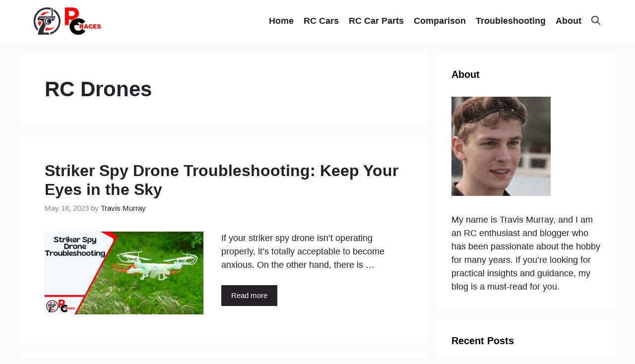

--- FILE ---
content_type: text/html; charset=UTF-8
request_url: https://rcraces.com/drones/
body_size: 24358
content:
<!DOCTYPE html><html lang="en-US" prefix="og: https://ogp.me/ns#"><head><script data-no-optimize="1">var litespeed_docref=sessionStorage.getItem("litespeed_docref");litespeed_docref&&(Object.defineProperty(document,"referrer",{get:function(){return litespeed_docref}}),sessionStorage.removeItem("litespeed_docref"));</script> <meta charset="UTF-8"><style>img:is([sizes="auto" i], [sizes^="auto," i]) { contain-intrinsic-size: 3000px 1500px }</style><meta name="viewport" content="width=device-width, initial-scale=1"><title>RC Drones | Rc Races</title><meta name="robots" content="follow, index, max-snippet:-1, max-video-preview:-1, max-image-preview:large"/><link rel="canonical" href="https://rcraces.com/drones/" /><meta property="og:locale" content="en_US" /><meta property="og:type" content="article" /><meta property="og:title" content="RC Drones | Rc Races" /><meta property="og:url" content="https://rcraces.com/drones/" /><meta property="og:site_name" content="Rc Races" /><meta name="twitter:card" content="summary_large_image" /><meta name="twitter:title" content="RC Drones | Rc Races" /><meta name="twitter:label1" content="Posts" /><meta name="twitter:data1" content="10" /> <script type="application/ld+json" class="rank-math-schema">{"@context":"https://schema.org","@graph":[{"@type":"Person","@id":"https://rcraces.com/#person","name":"Rc Races","image":{"@type":"ImageObject","@id":"https://rcraces.com/#logo","url":"https://rcraces.com/wp-content/uploads/2023/11/Rc-Races-Logo-2-150x146.png","contentUrl":"https://rcraces.com/wp-content/uploads/2023/11/Rc-Races-Logo-2-150x146.png","caption":"Rc Races","inLanguage":"en-US"}},{"@type":"WebSite","@id":"https://rcraces.com/#website","url":"https://rcraces.com","name":"Rc Races","publisher":{"@id":"https://rcraces.com/#person"},"inLanguage":"en-US"},{"@type":"BreadcrumbList","@id":"https://rcraces.com/drones/#breadcrumb","itemListElement":[{"@type":"ListItem","position":"1","item":{"@id":"https://rcraces.com","name":"Home"}},{"@type":"ListItem","position":"2","item":{"@id":"https://rcraces.com/drones/","name":"RC Drones"}}]},{"@type":"CollectionPage","@id":"https://rcraces.com/drones/#webpage","url":"https://rcraces.com/drones/","name":"RC Drones | Rc Races","isPartOf":{"@id":"https://rcraces.com/#website"},"inLanguage":"en-US","breadcrumb":{"@id":"https://rcraces.com/drones/#breadcrumb"}}]}</script> <link rel='dns-prefetch' href='//www.googletagmanager.com' /><link href='https://fonts.gstatic.com' crossorigin rel='preconnect' /><link href='https://fonts.googleapis.com' crossorigin rel='preconnect' /><link rel="alternate" type="application/rss+xml" title="Rc Races &raquo; Feed" href="https://rcraces.com/feed/" /><link rel="alternate" type="application/rss+xml" title="Rc Races &raquo; Comments Feed" href="https://rcraces.com/comments/feed/" /><link rel="alternate" type="application/rss+xml" title="Rc Races &raquo; RC Drones Category Feed" href="https://rcraces.com/drones/feed/" /><link data-optimized="2" rel="stylesheet" href="https://rcraces.com/wp-content/litespeed/css/f5f0dddbd3e240a0f903cb9d95a28979.css?ver=83348" /><style id='classic-theme-styles-inline-css'>/*! This file is auto-generated */
.wp-block-button__link{color:#fff;background-color:#32373c;border-radius:9999px;box-shadow:none;text-decoration:none;padding:calc(.667em + 2px) calc(1.333em + 2px);font-size:1.125em}.wp-block-file__button{background:#32373c;color:#fff;text-decoration:none}</style><style id='global-styles-inline-css'>:root{--wp--preset--aspect-ratio--square: 1;--wp--preset--aspect-ratio--4-3: 4/3;--wp--preset--aspect-ratio--3-4: 3/4;--wp--preset--aspect-ratio--3-2: 3/2;--wp--preset--aspect-ratio--2-3: 2/3;--wp--preset--aspect-ratio--16-9: 16/9;--wp--preset--aspect-ratio--9-16: 9/16;--wp--preset--color--black: #000000;--wp--preset--color--cyan-bluish-gray: #abb8c3;--wp--preset--color--white: #ffffff;--wp--preset--color--pale-pink: #f78da7;--wp--preset--color--vivid-red: #cf2e2e;--wp--preset--color--luminous-vivid-orange: #ff6900;--wp--preset--color--luminous-vivid-amber: #fcb900;--wp--preset--color--light-green-cyan: #7bdcb5;--wp--preset--color--vivid-green-cyan: #00d084;--wp--preset--color--pale-cyan-blue: #8ed1fc;--wp--preset--color--vivid-cyan-blue: #0693e3;--wp--preset--color--vivid-purple: #9b51e0;--wp--preset--color--contrast: var(--contrast);--wp--preset--color--contrast-2: var(--contrast-2);--wp--preset--color--contrast-3: var(--contrast-3);--wp--preset--color--base: var(--base);--wp--preset--color--base-2: var(--base-2);--wp--preset--color--base-3: var(--base-3);--wp--preset--color--accent: var(--accent);--wp--preset--color--accent-2: var(--accent-2);--wp--preset--color--accent-hover: var(--accent-hover);--wp--preset--color--highlight: var(--highlight);--wp--preset--gradient--vivid-cyan-blue-to-vivid-purple: linear-gradient(135deg,rgba(6,147,227,1) 0%,rgb(155,81,224) 100%);--wp--preset--gradient--light-green-cyan-to-vivid-green-cyan: linear-gradient(135deg,rgb(122,220,180) 0%,rgb(0,208,130) 100%);--wp--preset--gradient--luminous-vivid-amber-to-luminous-vivid-orange: linear-gradient(135deg,rgba(252,185,0,1) 0%,rgba(255,105,0,1) 100%);--wp--preset--gradient--luminous-vivid-orange-to-vivid-red: linear-gradient(135deg,rgba(255,105,0,1) 0%,rgb(207,46,46) 100%);--wp--preset--gradient--very-light-gray-to-cyan-bluish-gray: linear-gradient(135deg,rgb(238,238,238) 0%,rgb(169,184,195) 100%);--wp--preset--gradient--cool-to-warm-spectrum: linear-gradient(135deg,rgb(74,234,220) 0%,rgb(151,120,209) 20%,rgb(207,42,186) 40%,rgb(238,44,130) 60%,rgb(251,105,98) 80%,rgb(254,248,76) 100%);--wp--preset--gradient--blush-light-purple: linear-gradient(135deg,rgb(255,206,236) 0%,rgb(152,150,240) 100%);--wp--preset--gradient--blush-bordeaux: linear-gradient(135deg,rgb(254,205,165) 0%,rgb(254,45,45) 50%,rgb(107,0,62) 100%);--wp--preset--gradient--luminous-dusk: linear-gradient(135deg,rgb(255,203,112) 0%,rgb(199,81,192) 50%,rgb(65,88,208) 100%);--wp--preset--gradient--pale-ocean: linear-gradient(135deg,rgb(255,245,203) 0%,rgb(182,227,212) 50%,rgb(51,167,181) 100%);--wp--preset--gradient--electric-grass: linear-gradient(135deg,rgb(202,248,128) 0%,rgb(113,206,126) 100%);--wp--preset--gradient--midnight: linear-gradient(135deg,rgb(2,3,129) 0%,rgb(40,116,252) 100%);--wp--preset--font-size--small: 13px;--wp--preset--font-size--medium: 20px;--wp--preset--font-size--large: 36px;--wp--preset--font-size--x-large: 42px;--wp--preset--spacing--20: 0.44rem;--wp--preset--spacing--30: 0.67rem;--wp--preset--spacing--40: 1rem;--wp--preset--spacing--50: 1.5rem;--wp--preset--spacing--60: 2.25rem;--wp--preset--spacing--70: 3.38rem;--wp--preset--spacing--80: 5.06rem;--wp--preset--shadow--natural: 6px 6px 9px rgba(0, 0, 0, 0.2);--wp--preset--shadow--deep: 12px 12px 50px rgba(0, 0, 0, 0.4);--wp--preset--shadow--sharp: 6px 6px 0px rgba(0, 0, 0, 0.2);--wp--preset--shadow--outlined: 6px 6px 0px -3px rgba(255, 255, 255, 1), 6px 6px rgba(0, 0, 0, 1);--wp--preset--shadow--crisp: 6px 6px 0px rgba(0, 0, 0, 1);}:where(.is-layout-flex){gap: 0.5em;}:where(.is-layout-grid){gap: 0.5em;}body .is-layout-flex{display: flex;}.is-layout-flex{flex-wrap: wrap;align-items: center;}.is-layout-flex > :is(*, div){margin: 0;}body .is-layout-grid{display: grid;}.is-layout-grid > :is(*, div){margin: 0;}:where(.wp-block-columns.is-layout-flex){gap: 2em;}:where(.wp-block-columns.is-layout-grid){gap: 2em;}:where(.wp-block-post-template.is-layout-flex){gap: 1.25em;}:where(.wp-block-post-template.is-layout-grid){gap: 1.25em;}.has-black-color{color: var(--wp--preset--color--black) !important;}.has-cyan-bluish-gray-color{color: var(--wp--preset--color--cyan-bluish-gray) !important;}.has-white-color{color: var(--wp--preset--color--white) !important;}.has-pale-pink-color{color: var(--wp--preset--color--pale-pink) !important;}.has-vivid-red-color{color: var(--wp--preset--color--vivid-red) !important;}.has-luminous-vivid-orange-color{color: var(--wp--preset--color--luminous-vivid-orange) !important;}.has-luminous-vivid-amber-color{color: var(--wp--preset--color--luminous-vivid-amber) !important;}.has-light-green-cyan-color{color: var(--wp--preset--color--light-green-cyan) !important;}.has-vivid-green-cyan-color{color: var(--wp--preset--color--vivid-green-cyan) !important;}.has-pale-cyan-blue-color{color: var(--wp--preset--color--pale-cyan-blue) !important;}.has-vivid-cyan-blue-color{color: var(--wp--preset--color--vivid-cyan-blue) !important;}.has-vivid-purple-color{color: var(--wp--preset--color--vivid-purple) !important;}.has-black-background-color{background-color: var(--wp--preset--color--black) !important;}.has-cyan-bluish-gray-background-color{background-color: var(--wp--preset--color--cyan-bluish-gray) !important;}.has-white-background-color{background-color: var(--wp--preset--color--white) !important;}.has-pale-pink-background-color{background-color: var(--wp--preset--color--pale-pink) !important;}.has-vivid-red-background-color{background-color: var(--wp--preset--color--vivid-red) !important;}.has-luminous-vivid-orange-background-color{background-color: var(--wp--preset--color--luminous-vivid-orange) !important;}.has-luminous-vivid-amber-background-color{background-color: var(--wp--preset--color--luminous-vivid-amber) !important;}.has-light-green-cyan-background-color{background-color: var(--wp--preset--color--light-green-cyan) !important;}.has-vivid-green-cyan-background-color{background-color: var(--wp--preset--color--vivid-green-cyan) !important;}.has-pale-cyan-blue-background-color{background-color: var(--wp--preset--color--pale-cyan-blue) !important;}.has-vivid-cyan-blue-background-color{background-color: var(--wp--preset--color--vivid-cyan-blue) !important;}.has-vivid-purple-background-color{background-color: var(--wp--preset--color--vivid-purple) !important;}.has-black-border-color{border-color: var(--wp--preset--color--black) !important;}.has-cyan-bluish-gray-border-color{border-color: var(--wp--preset--color--cyan-bluish-gray) !important;}.has-white-border-color{border-color: var(--wp--preset--color--white) !important;}.has-pale-pink-border-color{border-color: var(--wp--preset--color--pale-pink) !important;}.has-vivid-red-border-color{border-color: var(--wp--preset--color--vivid-red) !important;}.has-luminous-vivid-orange-border-color{border-color: var(--wp--preset--color--luminous-vivid-orange) !important;}.has-luminous-vivid-amber-border-color{border-color: var(--wp--preset--color--luminous-vivid-amber) !important;}.has-light-green-cyan-border-color{border-color: var(--wp--preset--color--light-green-cyan) !important;}.has-vivid-green-cyan-border-color{border-color: var(--wp--preset--color--vivid-green-cyan) !important;}.has-pale-cyan-blue-border-color{border-color: var(--wp--preset--color--pale-cyan-blue) !important;}.has-vivid-cyan-blue-border-color{border-color: var(--wp--preset--color--vivid-cyan-blue) !important;}.has-vivid-purple-border-color{border-color: var(--wp--preset--color--vivid-purple) !important;}.has-vivid-cyan-blue-to-vivid-purple-gradient-background{background: var(--wp--preset--gradient--vivid-cyan-blue-to-vivid-purple) !important;}.has-light-green-cyan-to-vivid-green-cyan-gradient-background{background: var(--wp--preset--gradient--light-green-cyan-to-vivid-green-cyan) !important;}.has-luminous-vivid-amber-to-luminous-vivid-orange-gradient-background{background: var(--wp--preset--gradient--luminous-vivid-amber-to-luminous-vivid-orange) !important;}.has-luminous-vivid-orange-to-vivid-red-gradient-background{background: var(--wp--preset--gradient--luminous-vivid-orange-to-vivid-red) !important;}.has-very-light-gray-to-cyan-bluish-gray-gradient-background{background: var(--wp--preset--gradient--very-light-gray-to-cyan-bluish-gray) !important;}.has-cool-to-warm-spectrum-gradient-background{background: var(--wp--preset--gradient--cool-to-warm-spectrum) !important;}.has-blush-light-purple-gradient-background{background: var(--wp--preset--gradient--blush-light-purple) !important;}.has-blush-bordeaux-gradient-background{background: var(--wp--preset--gradient--blush-bordeaux) !important;}.has-luminous-dusk-gradient-background{background: var(--wp--preset--gradient--luminous-dusk) !important;}.has-pale-ocean-gradient-background{background: var(--wp--preset--gradient--pale-ocean) !important;}.has-electric-grass-gradient-background{background: var(--wp--preset--gradient--electric-grass) !important;}.has-midnight-gradient-background{background: var(--wp--preset--gradient--midnight) !important;}.has-small-font-size{font-size: var(--wp--preset--font-size--small) !important;}.has-medium-font-size{font-size: var(--wp--preset--font-size--medium) !important;}.has-large-font-size{font-size: var(--wp--preset--font-size--large) !important;}.has-x-large-font-size{font-size: var(--wp--preset--font-size--x-large) !important;}
:where(.wp-block-post-template.is-layout-flex){gap: 1.25em;}:where(.wp-block-post-template.is-layout-grid){gap: 1.25em;}
:where(.wp-block-columns.is-layout-flex){gap: 2em;}:where(.wp-block-columns.is-layout-grid){gap: 2em;}
:root :where(.wp-block-pullquote){font-size: 1.5em;line-height: 1.6;}</style><style id='ez-toc-inline-css'>div#ez-toc-container .ez-toc-title {font-size: 120%;}div#ez-toc-container .ez-toc-title {font-weight: 500;}div#ez-toc-container ul li , div#ez-toc-container ul li a {font-size: 95%;}div#ez-toc-container ul li , div#ez-toc-container ul li a {font-weight: 500;}div#ez-toc-container nav ul ul li {font-size: 90%;}
.ez-toc-container-direction {direction: ltr;}.ez-toc-counter ul{counter-reset: item ;}.ez-toc-counter nav ul li a::before {content: counters(item, '.', decimal) '. ';display: inline-block;counter-increment: item;flex-grow: 0;flex-shrink: 0;margin-right: .2em; float: left; }.ez-toc-widget-direction {direction: ltr;}.ez-toc-widget-container ul{counter-reset: item ;}.ez-toc-widget-container nav ul li a::before {content: counters(item, '.', decimal) '. ';display: inline-block;counter-increment: item;flex-grow: 0;flex-shrink: 0;margin-right: .2em; float: left; }</style><style id='generate-style-inline-css'>.resize-featured-image .post-image img {width: 320px;}
body{background-color:var(--base);color:var(--contrast);}a{color:#1b78e2;}a:hover, a:focus, a:active{color:var(--accent-hover);}.wp-block-group__inner-container{max-width:1200px;margin-left:auto;margin-right:auto;}.site-header .header-image{width:150px;}.generate-back-to-top{font-size:20px;border-radius:3px;position:fixed;bottom:30px;right:30px;line-height:40px;width:40px;text-align:center;z-index:10;transition:opacity 300ms ease-in-out;opacity:0.1;transform:translateY(1000px);}.generate-back-to-top__show{opacity:1;transform:translateY(0);}:root{--contrast:#212121;--contrast-2:#6f1717;--contrast-3:#878787;--base:#fafafa;--base-2:#f7f8f9;--base-3:#ffffff;--accent:#242226;--accent-2:#e31b1b;--accent-hover:#35343a;--highlight:#dc8080;}:root .has-contrast-color{color:var(--contrast);}:root .has-contrast-background-color{background-color:var(--contrast);}:root .has-contrast-2-color{color:var(--contrast-2);}:root .has-contrast-2-background-color{background-color:var(--contrast-2);}:root .has-contrast-3-color{color:var(--contrast-3);}:root .has-contrast-3-background-color{background-color:var(--contrast-3);}:root .has-base-color{color:var(--base);}:root .has-base-background-color{background-color:var(--base);}:root .has-base-2-color{color:var(--base-2);}:root .has-base-2-background-color{background-color:var(--base-2);}:root .has-base-3-color{color:var(--base-3);}:root .has-base-3-background-color{background-color:var(--base-3);}:root .has-accent-color{color:var(--accent);}:root .has-accent-background-color{background-color:var(--accent);}:root .has-accent-2-color{color:var(--accent-2);}:root .has-accent-2-background-color{background-color:var(--accent-2);}:root .has-accent-hover-color{color:var(--accent-hover);}:root .has-accent-hover-background-color{background-color:var(--accent-hover);}:root .has-highlight-color{color:var(--highlight);}:root .has-highlight-background-color{background-color:var(--highlight);}.gp-modal:not(.gp-modal--open):not(.gp-modal--transition){display:none;}.gp-modal--transition:not(.gp-modal--open){pointer-events:none;}.gp-modal-overlay:not(.gp-modal-overlay--open):not(.gp-modal--transition){display:none;}.gp-modal__overlay{display:none;position:fixed;top:0;left:0;right:0;bottom:0;background:rgba(0,0,0,0.2);display:flex;justify-content:center;align-items:center;z-index:10000;backdrop-filter:blur(3px);transition:opacity 500ms ease;opacity:0;}.gp-modal--open:not(.gp-modal--transition) .gp-modal__overlay{opacity:1;}.gp-modal__container{max-width:100%;max-height:100vh;transform:scale(0.9);transition:transform 500ms ease;padding:0 10px;}.gp-modal--open:not(.gp-modal--transition) .gp-modal__container{transform:scale(1);}.search-modal-fields{display:flex;}.gp-search-modal .gp-modal__overlay{align-items:flex-start;padding-top:25vh;background:var(--gp-search-modal-overlay-bg-color);}.search-modal-form{width:500px;max-width:100%;background-color:var(--gp-search-modal-bg-color);color:var(--gp-search-modal-text-color);}.search-modal-form .search-field, .search-modal-form .search-field:focus{width:100%;height:60px;background-color:transparent;border:0;appearance:none;color:currentColor;}.search-modal-fields button, .search-modal-fields button:active, .search-modal-fields button:focus, .search-modal-fields button:hover{background-color:transparent;border:0;color:currentColor;width:60px;}body, button, input, select, textarea{font-family:Open Sans, sans-serif;font-size:18px;}.main-title{font-size:28px;}.widget-title{font-weight:600;}button:not(.menu-toggle),html input[type="button"],input[type="reset"],input[type="submit"],.button,.wp-block-button .wp-block-button__link{font-size:15px;}h1{font-family:Open Sans, sans-serif;font-weight:600;font-size:42px;}h2{font-weight:600;font-size:30px;}h3{font-size:20px;}.main-navigation a, .main-navigation .menu-toggle, .main-navigation .menu-bar-items{font-family:Open Sans, sans-serif;font-weight:600;font-size:18px;}h2.entry-title{font-family:Open Sans, sans-serif;font-weight:bold;font-size:32px;}.top-bar{background-color:#636363;color:#ffffff;}.top-bar a{color:#ffffff;}.top-bar a:hover{color:#303030;}.site-header{background-color:#ffffff;color:#3a3a3a;}.site-header a{color:#3a3a3a;}.main-title a,.main-title a:hover{color:#ffffff;}.site-description{color:#757575;}.main-navigation,.main-navigation ul ul{background-color:var(--base-3);}.main-navigation .main-nav ul li a, .main-navigation .menu-toggle, .main-navigation .menu-bar-items{color:var(--accent);}.main-navigation .main-nav ul li:not([class*="current-menu-"]):hover > a, .main-navigation .main-nav ul li:not([class*="current-menu-"]):focus > a, .main-navigation .main-nav ul li.sfHover:not([class*="current-menu-"]) > a, .main-navigation .menu-bar-item:hover > a, .main-navigation .menu-bar-item.sfHover > a{color:var(--accent-2);}button.menu-toggle:hover,button.menu-toggle:focus{color:var(--accent);}.main-navigation .main-nav ul li[class*="current-menu-"] > a{color:var(--highlight);}.navigation-search input[type="search"],.navigation-search input[type="search"]:active, .navigation-search input[type="search"]:focus, .main-navigation .main-nav ul li.search-item.active > a, .main-navigation .menu-bar-items .search-item.active > a{color:var(--accent-2);}.main-navigation ul ul{background-color:var(--base-3);}.main-navigation .main-nav ul ul li a{color:var(--accent);}.separate-containers .inside-article, .separate-containers .comments-area, .separate-containers .page-header, .one-container .container, .separate-containers .paging-navigation, .inside-page-header{background-color:var(--base-3);}.inside-article a,.paging-navigation a,.comments-area a,.page-header a{color:var(--accent-2);}.inside-article a:hover,.paging-navigation a:hover,.comments-area a:hover,.page-header a:hover{color:var(--accent-hover);}.entry-title a{color:var(--contrast);}.entry-title a:hover{color:var(--accent-hover);}.entry-meta{color:var(--contrast-3);}.entry-meta a{color:var(--contrast);}.entry-meta a:hover{color:var(--accent-hover);}h1{color:var(--accent);}h2{color:var(--accent);}h3{color:var(--accent);}h4{color:var(--contrast);}.sidebar .widget{background-color:#ffffff;}.sidebar .widget a{color:var(--accent-2);}.sidebar .widget a:hover{color:var(--accent-hover);}.sidebar .widget .widget-title{color:#000000;}.footer-widgets{color:var(--base-3);background-color:var(--contrast-2);}.footer-widgets a{color:var(--base-3);}.footer-widgets a:hover{color:var(--base-3);}.footer-widgets .widget-title{color:var(--base-2);}.site-info{color:var(--contrast-2);}.site-info a{color:var(--contrast-2);}.site-info a:hover{color:var(--accent-hover);}.footer-bar .widget_nav_menu .current-menu-item a{color:var(--accent-hover);}input[type="text"],input[type="email"],input[type="url"],input[type="password"],input[type="search"],input[type="tel"],input[type="number"],textarea,select{color:var(--contrast);background-color:#fafafa;border-color:var(--contrast);}input[type="text"]:focus,input[type="email"]:focus,input[type="url"]:focus,input[type="password"]:focus,input[type="search"]:focus,input[type="tel"]:focus,input[type="number"]:focus,textarea:focus,select:focus{color:var(--contrast-3);background-color:#ffffff;border-color:var(--contrast-3);}button,html input[type="button"],input[type="reset"],input[type="submit"],a.button,a.wp-block-button__link:not(.has-background){color:#ffffff;background-color:var(--accent);}button:hover,html input[type="button"]:hover,input[type="reset"]:hover,input[type="submit"]:hover,a.button:hover,button:focus,html input[type="button"]:focus,input[type="reset"]:focus,input[type="submit"]:focus,a.button:focus,a.wp-block-button__link:not(.has-background):active,a.wp-block-button__link:not(.has-background):focus,a.wp-block-button__link:not(.has-background):hover{color:var(--base-3);background-color:var(--accent-2);}a.generate-back-to-top{background-color:rgba( 0,0,0,0.4 );color:#ffffff;}a.generate-back-to-top:hover,a.generate-back-to-top:focus{background-color:rgba( 0,0,0,0.6 );color:#ffffff;}:root{--gp-search-modal-bg-color:var(--base-3);--gp-search-modal-text-color:var(--contrast);--gp-search-modal-overlay-bg-color:rgba(0,0,0,0.2);}@media (max-width: 768px){.main-navigation .menu-bar-item:hover > a, .main-navigation .menu-bar-item.sfHover > a{background:none;color:var(--accent);}}.inside-top-bar{padding:10px;}.inside-header{padding:10px 20px 10px 20px;}.nav-below-header .main-navigation .inside-navigation.grid-container, .nav-above-header .main-navigation .inside-navigation.grid-container{padding:0px 10px 0px 10px;}.separate-containers .inside-article, .separate-containers .comments-area, .separate-containers .page-header, .separate-containers .paging-navigation, .one-container .site-content, .inside-page-header{padding:50px;}.site-main .wp-block-group__inner-container{padding:50px;}.separate-containers .paging-navigation{padding-top:20px;padding-bottom:20px;}.entry-content .alignwide, body:not(.no-sidebar) .entry-content .alignfull{margin-left:-50px;width:calc(100% + 100px);max-width:calc(100% + 100px);}.one-container.right-sidebar .site-main,.one-container.both-right .site-main{margin-right:50px;}.one-container.left-sidebar .site-main,.one-container.both-left .site-main{margin-left:50px;}.one-container.both-sidebars .site-main{margin:0px 50px 0px 50px;}.one-container.archive .post:not(:last-child):not(.is-loop-template-item), .one-container.blog .post:not(:last-child):not(.is-loop-template-item){padding-bottom:50px;}.main-navigation .main-nav ul li a,.menu-toggle,.main-navigation .menu-bar-item > a{padding-left:10px;padding-right:10px;line-height:65px;}.main-navigation .main-nav ul ul li a{padding:10px;}.navigation-search input[type="search"]{height:65px;}.rtl .menu-item-has-children .dropdown-menu-toggle{padding-left:10px;}.menu-item-has-children .dropdown-menu-toggle{padding-right:10px;}.rtl .main-navigation .main-nav ul li.menu-item-has-children > a{padding-right:10px;}.widget-area .widget{padding:30px;}.inside-site-info{padding:20px;}@media (max-width:768px){.separate-containers .inside-article, .separate-containers .comments-area, .separate-containers .page-header, .separate-containers .paging-navigation, .one-container .site-content, .inside-page-header{padding:30px;}.site-main .wp-block-group__inner-container{padding:30px;}.inside-site-info{padding-right:10px;padding-left:10px;}.entry-content .alignwide, body:not(.no-sidebar) .entry-content .alignfull{margin-left:-30px;width:calc(100% + 60px);max-width:calc(100% + 60px);}.one-container .site-main .paging-navigation{margin-bottom:20px;}}/* End cached CSS */.is-right-sidebar{width:30%;}.is-left-sidebar{width:25%;}.site-content .content-area{width:70%;}@media (max-width: 768px){.main-navigation .menu-toggle,.sidebar-nav-mobile:not(#sticky-placeholder){display:block;}.main-navigation ul,.gen-sidebar-nav,.main-navigation:not(.slideout-navigation):not(.toggled) .main-nav > ul,.has-inline-mobile-toggle #site-navigation .inside-navigation > *:not(.navigation-search):not(.main-nav){display:none;}.nav-align-right .inside-navigation,.nav-align-center .inside-navigation{justify-content:space-between;}.has-inline-mobile-toggle .mobile-menu-control-wrapper{display:flex;flex-wrap:wrap;}.has-inline-mobile-toggle .inside-header{flex-direction:row;text-align:left;flex-wrap:wrap;}.has-inline-mobile-toggle .header-widget,.has-inline-mobile-toggle #site-navigation{flex-basis:100%;}.nav-float-left .has-inline-mobile-toggle #site-navigation{order:10;}}
.dynamic-author-image-rounded{border-radius:100%;}.dynamic-featured-image, .dynamic-author-image{vertical-align:middle;}.one-container.blog .dynamic-content-template:not(:last-child), .one-container.archive .dynamic-content-template:not(:last-child){padding-bottom:0px;}.dynamic-entry-excerpt > p:last-child{margin-bottom:0px;}</style><style id='generateblocks-inline-css'>.gb-container-b44c3559{background-color:var(--base-2);color:var(--global-color-8);}.gb-container-b44c3559 > .gb-inside-container{padding:60px 30px;max-width:1200px;margin-left:auto;margin-right:auto;}.gb-container-b44c3559 a{color:var(--global-color-8);}.gb-container-b44c3559 a:hover{color:var(--accent-3);}.gb-grid-wrapper > .gb-grid-column-b44c3559 > .gb-container{display:flex;flex-direction:column;height:100%;}.gb-grid-wrapper > .gb-grid-column-7ad87699{width:35%;}.gb-grid-wrapper > .gb-grid-column-7ad87699 > .gb-container{display:flex;flex-direction:column;height:100%;}.gb-grid-wrapper > .gb-grid-column-1163293f{width:20%;}.gb-grid-wrapper > .gb-grid-column-1163293f > .gb-container{display:flex;flex-direction:column;height:100%;}.gb-grid-wrapper > .gb-grid-column-526e4fe8{width:20%;}.gb-grid-wrapper > .gb-grid-column-526e4fe8 > .gb-container{display:flex;flex-direction:column;height:100%;}.gb-grid-wrapper > .gb-grid-column-ab03ade7{width:20%;}.gb-grid-wrapper > .gb-grid-column-ab03ade7 > .gb-container{display:flex;flex-direction:column;height:100%;}.gb-grid-wrapper > .gb-grid-column-62df832b{width:5%;}.gb-grid-wrapper > .gb-grid-column-62df832b > .gb-container{display:flex;flex-direction:column;height:100%;}.gb-container-b54527b6{border-top:1px solid var(--accent-3);}.gb-grid-wrapper > .gb-grid-column-b54527b6{width:100%;}.gb-grid-wrapper > .gb-grid-column-b54527b6 > .gb-container{display:flex;flex-direction:column;height:100%;}.gb-grid-wrapper-8771399f{display:flex;flex-wrap:wrap;row-gap:40px;}.gb-grid-wrapper-8771399f > .gb-grid-column{box-sizing:border-box;}.gb-block-image-645653c2{margin-bottom:15px;}.gb-image-645653c2{width:200px;vertical-align:middle;}p.gb-headline-97c10964{font-size:14px;text-align:left;margin-top:10px;margin-bottom:10px;color:var(--global-color-8);}p.gb-headline-97c10964 a{color:var(--global-color-8);}p.gb-headline-97c10964 a:hover{color:var(--accent-3);}p.gb-headline-241fb23c{display:flex;align-items:flex-start;font-size:16px;font-weight:500;text-transform:capitalize;margin-bottom:10px;color:var(--accent);}p.gb-headline-241fb23c a{color:var(--accent);}p.gb-headline-241fb23c a:hover{color:#e31b1b;}p.gb-headline-241fb23c .gb-icon{line-height:0;color:var(--accent-3);padding-top:.25em;padding-right:0.4em;}p.gb-headline-241fb23c .gb-icon svg{width:0.9em;height:0.9em;fill:currentColor;}p.gb-headline-2f325675{display:flex;align-items:flex-start;font-size:16px;font-weight:500;text-transform:capitalize;margin-bottom:10px;color:var(--accent);}p.gb-headline-2f325675 a{color:var(--accent);}p.gb-headline-2f325675 a:hover{color:var(--accent-2);}p.gb-headline-2f325675 .gb-icon{line-height:0;color:var(--accent-3);padding-top:.25em;padding-right:0.4em;}p.gb-headline-2f325675 .gb-icon svg{width:0.9em;height:0.9em;fill:currentColor;}p.gb-headline-2a1b33a7{display:flex;align-items:flex-start;font-size:16px;font-weight:500;text-transform:capitalize;margin-bottom:10px;color:var(--accent);}p.gb-headline-2a1b33a7 a{color:var(--accent);}p.gb-headline-2a1b33a7 a:hover{color:var(--accent-2);}p.gb-headline-2a1b33a7 .gb-icon{line-height:0;color:var(--accent-3);padding-top:.25em;padding-right:0.4em;}p.gb-headline-2a1b33a7 .gb-icon svg{width:0.9em;height:0.9em;fill:currentColor;}p.gb-headline-7aaa93c0{display:flex;align-items:flex-start;font-size:16px;font-weight:500;text-transform:capitalize;margin-bottom:10px;color:var(--accent);}p.gb-headline-7aaa93c0 a{color:var(--accent);}p.gb-headline-7aaa93c0 a:hover{color:var(--accent-2);}p.gb-headline-7aaa93c0 .gb-icon{line-height:0;color:var(--accent-3);padding-top:.25em;padding-right:0.4em;}p.gb-headline-7aaa93c0 .gb-icon svg{width:0.9em;height:0.9em;fill:currentColor;}p.gb-headline-3d44d849{font-size:14px;text-align:center;padding-top:10px;padding-bottom:10px;margin-bottom:0px;}.gb-button-wrapper{display:flex;flex-wrap:wrap;align-items:flex-start;justify-content:flex-start;clear:both;}.gb-button-wrapper-8c3e5c75{justify-content:flex-end;}.gb-button-wrapper a.gb-button-a755dd5b{display:inline-flex;align-items:center;justify-content:center;text-align:center;margin-bottom:18px;color:var(--global-color-8);text-decoration:none;}.gb-button-wrapper a.gb-button-a755dd5b:hover, .gb-button-wrapper a.gb-button-a755dd5b:active, .gb-button-wrapper a.gb-button-a755dd5b:focus{color:var(--accent-3);}.gb-button-wrapper a.gb-button-a755dd5b .gb-icon{line-height:0;}.gb-button-wrapper a.gb-button-a755dd5b .gb-icon svg{width:0.7em;height:0.7em;fill:currentColor;}@media (min-width: 1025px) {.gb-grid-wrapper > div.gb-grid-column-b54527b6{padding-bottom:0;}.gb-button-wrapper-8c3e5c75{flex-direction:column;align-items:flex-end;}}@media (max-width: 1024px) {.gb-grid-wrapper > .gb-grid-column-7ad87699{width:100%;}.gb-grid-wrapper > .gb-grid-column-1163293f{width:40%;}.gb-grid-wrapper > .gb-grid-column-526e4fe8{width:40%;}.gb-grid-wrapper > .gb-grid-column-ab03ade7{width:40%;}.gb-grid-wrapper > .gb-grid-column-62df832b{width:20%;}.gb-button-wrapper a.gb-button-a755dd5b{margin-right:15px;margin-bottom:0px;}}@media (max-width: 1024px) and (min-width: 768px) {.gb-grid-wrapper > div.gb-grid-column-b54527b6{padding-bottom:0;}}@media (max-width: 767px) {.gb-grid-wrapper > .gb-grid-column-7ad87699{width:100%;}.gb-grid-wrapper > .gb-grid-column-1163293f{width:100%;}.gb-grid-wrapper > div.gb-grid-column-1163293f{padding-bottom:0;}.gb-grid-wrapper > .gb-grid-column-526e4fe8{width:100%;}.gb-grid-wrapper > div.gb-grid-column-526e4fe8{padding-bottom:0;}.gb-grid-wrapper > .gb-grid-column-ab03ade7{width:100%;}.gb-grid-wrapper > .gb-grid-column-62df832b{width:100%;}.gb-grid-wrapper > .gb-grid-column-b54527b6{width:100%;}.gb-grid-wrapper > div.gb-grid-column-b54527b6{padding-bottom:0;}.gb-button-wrapper-8c3e5c75{justify-content:flex-start;}}:root{--gb-container-width:1200px;}.gb-container .wp-block-image img{vertical-align:middle;}.gb-grid-wrapper .wp-block-image{margin-bottom:0;}.gb-highlight{background:none;}.gb-shape{line-height:0;}</style> <script type="litespeed/javascript" data-src="https://rcraces.com/wp-includes/js/jquery/jquery.min.js" id="jquery-core-js"></script> <link rel="https://api.w.org/" href="https://rcraces.com/wp-json/" /><link rel="alternate" title="JSON" type="application/json" href="https://rcraces.com/wp-json/wp/v2/categories/29" /><link rel="EditURI" type="application/rsd+xml" title="RSD" href="https://rcraces.com/xmlrpc.php?rsd" /><meta name="generator" content="WordPress 6.8.3" /><meta name="generator" content="Site Kit by Google 1.163.0" /><script id="google_gtagjs" type="litespeed/javascript" data-src="https://www.googletagmanager.com/gtag/js?id=G-5DQX5R0NSF"></script> <script id="google_gtagjs-inline" type="litespeed/javascript">window.dataLayer=window.dataLayer||[];function gtag(){dataLayer.push(arguments)}gtag('js',new Date());gtag('config','G-5DQX5R0NSF',{})</script> <link rel="icon" href="https://rcraces.com/wp-content/uploads/2022/11/cropped-Rc-Races-Icon-3-32x32.png" sizes="32x32" /><link rel="icon" href="https://rcraces.com/wp-content/uploads/2022/11/cropped-Rc-Races-Icon-3-192x192.png" sizes="192x192" /><link rel="apple-touch-icon" href="https://rcraces.com/wp-content/uploads/2022/11/cropped-Rc-Races-Icon-3-180x180.png" /><meta name="msapplication-TileImage" content="https://rcraces.com/wp-content/uploads/2022/11/cropped-Rc-Races-Icon-3-270x270.png" /><style id="wp-custom-css">/* GeneratePress Site CSS */ .inside-article,
.sidebar .widget,
.comments-area, .gb-query-loop-item:not(.sidebar .gb-query-loop-item),.container-widget {
	border-right: 2px solid rgba(0, 0, 0, 0.07);
	border-bottom: 2px solid rgba(0, 0, 0, 0.07);
	box-shadow: 0 0 10px rgba(232, 234, 237, 0.5);
}
 /* End GeneratePress Site CSS */</style></head><body class="archive category category-drones category-29 wp-custom-logo wp-embed-responsive wp-theme-generatepress post-image-below-header post-image-aligned-left sticky-menu-no-transition right-sidebar nav-float-right separate-containers header-aligned-left dropdown-hover" itemtype="https://schema.org/Blog" itemscope>
<a class="screen-reader-text skip-link" href="#content" title="Skip to content">Skip to content</a><header class="site-header has-inline-mobile-toggle" id="masthead" aria-label="Site"  itemtype="https://schema.org/WPHeader" itemscope><div class="inside-header grid-container"><div class="site-logo">
<a href="https://rcraces.com/" rel="home">
<img data-lazyloaded="1" src="[data-uri]"  class="header-image is-logo-image" alt="Rc Races" data-src="https://rcraces.com/wp-content/uploads/2023/11/Rc-Races-Logo-2.png" width="352" height="146" />
</a></div><nav class="main-navigation mobile-menu-control-wrapper" id="mobile-menu-control-wrapper" aria-label="Mobile Toggle"><div class="menu-bar-items">	<span class="menu-bar-item">
<a href="#" role="button" aria-label="Open search" aria-haspopup="dialog" aria-controls="gp-search" data-gpmodal-trigger="gp-search"><span class="gp-icon icon-search"><svg viewBox="0 0 512 512" aria-hidden="true" xmlns="http://www.w3.org/2000/svg" width="1em" height="1em"><path fill-rule="evenodd" clip-rule="evenodd" d="M208 48c-88.366 0-160 71.634-160 160s71.634 160 160 160 160-71.634 160-160S296.366 48 208 48zM0 208C0 93.125 93.125 0 208 0s208 93.125 208 208c0 48.741-16.765 93.566-44.843 129.024l133.826 134.018c9.366 9.379 9.355 24.575-.025 33.941-9.379 9.366-24.575 9.355-33.941-.025L337.238 370.987C301.747 399.167 256.839 416 208 416 93.125 416 0 322.875 0 208z" /></svg><svg viewBox="0 0 512 512" aria-hidden="true" xmlns="http://www.w3.org/2000/svg" width="1em" height="1em"><path d="M71.029 71.029c9.373-9.372 24.569-9.372 33.942 0L256 222.059l151.029-151.03c9.373-9.372 24.569-9.372 33.942 0 9.372 9.373 9.372 24.569 0 33.942L289.941 256l151.03 151.029c9.372 9.373 9.372 24.569 0 33.942-9.373 9.372-24.569 9.372-33.942 0L256 289.941l-151.029 151.03c-9.373 9.372-24.569 9.372-33.942 0-9.372-9.373-9.372-24.569 0-33.942L222.059 256 71.029 104.971c-9.372-9.373-9.372-24.569 0-33.942z" /></svg></span></a>
</span></div>		<button data-nav="site-navigation" class="menu-toggle" aria-controls="primary-menu" aria-expanded="false">
<span class="gp-icon icon-menu-bars"><svg viewBox="0 0 512 512" aria-hidden="true" xmlns="http://www.w3.org/2000/svg" width="1em" height="1em"><path d="M0 96c0-13.255 10.745-24 24-24h464c13.255 0 24 10.745 24 24s-10.745 24-24 24H24c-13.255 0-24-10.745-24-24zm0 160c0-13.255 10.745-24 24-24h464c13.255 0 24 10.745 24 24s-10.745 24-24 24H24c-13.255 0-24-10.745-24-24zm0 160c0-13.255 10.745-24 24-24h464c13.255 0 24 10.745 24 24s-10.745 24-24 24H24c-13.255 0-24-10.745-24-24z" /></svg><svg viewBox="0 0 512 512" aria-hidden="true" xmlns="http://www.w3.org/2000/svg" width="1em" height="1em"><path d="M71.029 71.029c9.373-9.372 24.569-9.372 33.942 0L256 222.059l151.029-151.03c9.373-9.372 24.569-9.372 33.942 0 9.372 9.373 9.372 24.569 0 33.942L289.941 256l151.03 151.029c9.372 9.373 9.372 24.569 0 33.942-9.373 9.372-24.569 9.372-33.942 0L256 289.941l-151.029 151.03c-9.373 9.372-24.569 9.372-33.942 0-9.372-9.373-9.372-24.569 0-33.942L222.059 256 71.029 104.971c-9.372-9.373-9.372-24.569 0-33.942z" /></svg></span><span class="screen-reader-text">Menu</span>		</button></nav><nav class="main-navigation has-menu-bar-items sub-menu-right" id="site-navigation" aria-label="Primary"  itemtype="https://schema.org/SiteNavigationElement" itemscope><div class="inside-navigation grid-container">
<button class="menu-toggle" aria-controls="primary-menu" aria-expanded="false">
<span class="gp-icon icon-menu-bars"><svg viewBox="0 0 512 512" aria-hidden="true" xmlns="http://www.w3.org/2000/svg" width="1em" height="1em"><path d="M0 96c0-13.255 10.745-24 24-24h464c13.255 0 24 10.745 24 24s-10.745 24-24 24H24c-13.255 0-24-10.745-24-24zm0 160c0-13.255 10.745-24 24-24h464c13.255 0 24 10.745 24 24s-10.745 24-24 24H24c-13.255 0-24-10.745-24-24zm0 160c0-13.255 10.745-24 24-24h464c13.255 0 24 10.745 24 24s-10.745 24-24 24H24c-13.255 0-24-10.745-24-24z" /></svg><svg viewBox="0 0 512 512" aria-hidden="true" xmlns="http://www.w3.org/2000/svg" width="1em" height="1em"><path d="M71.029 71.029c9.373-9.372 24.569-9.372 33.942 0L256 222.059l151.029-151.03c9.373-9.372 24.569-9.372 33.942 0 9.372 9.373 9.372 24.569 0 33.942L289.941 256l151.03 151.029c9.372 9.373 9.372 24.569 0 33.942-9.373 9.372-24.569 9.372-33.942 0L256 289.941l-151.029 151.03c-9.373 9.372-24.569 9.372-33.942 0-9.372-9.373-9.372-24.569 0-33.942L222.059 256 71.029 104.971c-9.372-9.373-9.372-24.569 0-33.942z" /></svg></span><span class="screen-reader-text">Menu</span>				</button><div id="primary-menu" class="main-nav"><ul id="menu-primary-menu" class=" menu sf-menu"><li id="menu-item-2751" class="menu-item menu-item-type-custom menu-item-object-custom menu-item-home menu-item-2751"><a href="https://rcraces.com/">Home</a></li><li id="menu-item-2876" class="menu-item menu-item-type-taxonomy menu-item-object-category menu-item-2876"><a href="https://rcraces.com/rc-cars/">RC Cars</a></li><li id="menu-item-2875" class="menu-item menu-item-type-taxonomy menu-item-object-category menu-item-2875"><a href="https://rcraces.com/parts/">RC Car Parts</a></li><li id="menu-item-670" class="menu-item menu-item-type-taxonomy menu-item-object-category menu-item-670"><a href="https://rcraces.com/comparison/">Comparison</a></li><li id="menu-item-671" class="menu-item menu-item-type-taxonomy menu-item-object-category menu-item-671"><a href="https://rcraces.com/troubleshooting/">Troubleshooting</a></li><li id="menu-item-2750" class="menu-item menu-item-type-post_type menu-item-object-page menu-item-2750"><a href="https://rcraces.com/about-us/">About</a></li></ul></div><div class="menu-bar-items">	<span class="menu-bar-item">
<a href="#" role="button" aria-label="Open search" aria-haspopup="dialog" aria-controls="gp-search" data-gpmodal-trigger="gp-search"><span class="gp-icon icon-search"><svg viewBox="0 0 512 512" aria-hidden="true" xmlns="http://www.w3.org/2000/svg" width="1em" height="1em"><path fill-rule="evenodd" clip-rule="evenodd" d="M208 48c-88.366 0-160 71.634-160 160s71.634 160 160 160 160-71.634 160-160S296.366 48 208 48zM0 208C0 93.125 93.125 0 208 0s208 93.125 208 208c0 48.741-16.765 93.566-44.843 129.024l133.826 134.018c9.366 9.379 9.355 24.575-.025 33.941-9.379 9.366-24.575 9.355-33.941-.025L337.238 370.987C301.747 399.167 256.839 416 208 416 93.125 416 0 322.875 0 208z" /></svg><svg viewBox="0 0 512 512" aria-hidden="true" xmlns="http://www.w3.org/2000/svg" width="1em" height="1em"><path d="M71.029 71.029c9.373-9.372 24.569-9.372 33.942 0L256 222.059l151.029-151.03c9.373-9.372 24.569-9.372 33.942 0 9.372 9.373 9.372 24.569 0 33.942L289.941 256l151.03 151.029c9.372 9.373 9.372 24.569 0 33.942-9.373 9.372-24.569 9.372-33.942 0L256 289.941l-151.029 151.03c-9.373 9.372-24.569 9.372-33.942 0-9.372-9.373-9.372-24.569 0-33.942L222.059 256 71.029 104.971c-9.372-9.373-9.372-24.569 0-33.942z" /></svg></span></a>
</span></div></div></nav></div></header><div class="site grid-container container hfeed" id="page"><div class="site-content" id="content"><div class="content-area" id="primary"><main class="site-main" id="main"><header class="page-header" aria-label="Page"><h1 class="page-title">
RC Drones</h1></header><article id="post-2427" class="post-2427 post type-post status-publish format-standard has-post-thumbnail hentry category-drones tag-troubleshooting resize-featured-image" itemtype="https://schema.org/CreativeWork" itemscope><div class="inside-article"><header class="entry-header"><h2 class="entry-title" itemprop="headline"><a href="https://rcraces.com/striker-spy-drone-troubleshooting/" rel="bookmark">Striker Spy Drone Troubleshooting: Keep Your Eyes in the Sky</a></h2><div class="entry-meta">
<span class="posted-on"><time class="updated" datetime="2023-12-05T12:58:41+00:00" itemprop="dateModified">December 5, 2023</time><time class="entry-date published" datetime="2023-05-18T06:35:34+00:00" itemprop="datePublished">May 18, 2023</time></span> <span class="byline">by <span class="author vcard" itemprop="author" itemtype="https://schema.org/Person" itemscope><a class="url fn n" href="https://rcraces.com/author/travisrcr/" title="View all posts by Travis Murray" rel="author" itemprop="url"><span class="author-name" itemprop="name">Travis Murray</span></a></span></span></div></header><div class="post-image">
<a href="https://rcraces.com/striker-spy-drone-troubleshooting/">
<img data-lazyloaded="1" src="[data-uri]" width="768" height="402" data-src="https://rcraces.com/wp-content/uploads/2023/05/striker-spy-drone-troubleshooting-768x402.webp" class="attachment-medium_large size-medium_large wp-post-image" alt="striker spy drone troubleshooting" itemprop="image" decoding="async" fetchpriority="high" data-srcset="https://rcraces.com/wp-content/uploads/2023/05/striker-spy-drone-troubleshooting-768x402.webp 768w, https://rcraces.com/wp-content/uploads/2023/05/striker-spy-drone-troubleshooting-300x157.webp 300w, https://rcraces.com/wp-content/uploads/2023/05/striker-spy-drone-troubleshooting-1024x536.webp 1024w, https://rcraces.com/wp-content/uploads/2023/05/striker-spy-drone-troubleshooting.webp 1200w" data-sizes="(max-width: 768px) 100vw, 768px" />
</a></div><div class="entry-summary" itemprop="text"><p>If your striker spy drone isn&#8217;t operating properly, it&#8217;s totally acceptable to become anxious. On the other hand, there is &#8230;</p><p class="read-more-container"><a title="Striker Spy Drone Troubleshooting: Keep Your Eyes in the Sky" class="read-more button" href="https://rcraces.com/striker-spy-drone-troubleshooting/#more-2427" aria-label="Read more about Striker Spy Drone Troubleshooting: Keep Your Eyes in the Sky">Read more</a></p></div></div></article><article id="post-2423" class="post-2423 post type-post status-publish format-standard has-post-thumbnail hentry category-drones tag-fpv tag-troubleshooting resize-featured-image" itemtype="https://schema.org/CreativeWork" itemscope><div class="inside-article"><header class="entry-header"><h2 class="entry-title" itemprop="headline"><a href="https://rcraces.com/hubsan-h501s-troubleshooting/" rel="bookmark">Fly High with Confidence: Hubsan H501S Troubleshooting Tips</a></h2><div class="entry-meta">
<span class="posted-on"><time class="updated" datetime="2023-12-05T12:57:06+00:00" itemprop="dateModified">December 5, 2023</time><time class="entry-date published" datetime="2023-05-17T17:38:40+00:00" itemprop="datePublished">May 17, 2023</time></span> <span class="byline">by <span class="author vcard" itemprop="author" itemtype="https://schema.org/Person" itemscope><a class="url fn n" href="https://rcraces.com/author/travisrcr/" title="View all posts by Travis Murray" rel="author" itemprop="url"><span class="author-name" itemprop="name">Travis Murray</span></a></span></span></div></header><div class="post-image">
<a href="https://rcraces.com/hubsan-h501s-troubleshooting/">
<img data-lazyloaded="1" src="[data-uri]" width="768" height="402" data-src="https://rcraces.com/wp-content/uploads/2023/05/Hubsan-H501-troubleshooting-768x402.webp" class="attachment-medium_large size-medium_large wp-post-image" alt="Hubsan H501 troubleshooting" itemprop="image" decoding="async" data-srcset="https://rcraces.com/wp-content/uploads/2023/05/Hubsan-H501-troubleshooting-768x402.webp 768w, https://rcraces.com/wp-content/uploads/2023/05/Hubsan-H501-troubleshooting-300x157.webp 300w, https://rcraces.com/wp-content/uploads/2023/05/Hubsan-H501-troubleshooting-1024x536.webp 1024w, https://rcraces.com/wp-content/uploads/2023/05/Hubsan-H501-troubleshooting.webp 1200w" data-sizes="(max-width: 768px) 100vw, 768px" />
</a></div><div class="entry-summary" itemprop="text"><p>Hubsan H501 is very useful for learning videography and very easy to use. But sometimes we can face difficulties with &#8230;</p><p class="read-more-container"><a title="Fly High with Confidence: Hubsan H501S Troubleshooting Tips" class="read-more button" href="https://rcraces.com/hubsan-h501s-troubleshooting/#more-2423" aria-label="Read more about Fly High with Confidence: Hubsan H501S Troubleshooting Tips">Read more</a></p></div></div></article><article id="post-2413" class="post-2413 post type-post status-publish format-standard has-post-thumbnail hentry category-drones tag-power resize-featured-image" itemtype="https://schema.org/CreativeWork" itemscope><div class="inside-article"><header class="entry-header"><h2 class="entry-title" itemprop="headline"><a href="https://rcraces.com/how-to-charge-a-drone-without-a-charger/" rel="bookmark">How to Charge a Drone Without a Charger? Power Up Your Drone Anywhere</a></h2><div class="entry-meta">
<span class="posted-on"><time class="updated" datetime="2023-12-05T12:59:46+00:00" itemprop="dateModified">December 5, 2023</time><time class="entry-date published" datetime="2023-05-14T09:17:57+00:00" itemprop="datePublished">May 14, 2023</time></span> <span class="byline">by <span class="author vcard" itemprop="author" itemtype="https://schema.org/Person" itemscope><a class="url fn n" href="https://rcraces.com/author/travisrcr/" title="View all posts by Travis Murray" rel="author" itemprop="url"><span class="author-name" itemprop="name">Travis Murray</span></a></span></span></div></header><div class="post-image">
<a href="https://rcraces.com/how-to-charge-a-drone-without-a-charger/">
<img data-lazyloaded="1" src="[data-uri]" width="768" height="402" data-src="https://rcraces.com/wp-content/uploads/2023/05/how-to-charge-a-drone-without-a-charger-768x402.webp" class="attachment-medium_large size-medium_large wp-post-image" alt="how to charge a drone without a charger" itemprop="image" decoding="async" data-srcset="https://rcraces.com/wp-content/uploads/2023/05/how-to-charge-a-drone-without-a-charger-768x402.webp 768w, https://rcraces.com/wp-content/uploads/2023/05/how-to-charge-a-drone-without-a-charger-300x157.webp 300w, https://rcraces.com/wp-content/uploads/2023/05/how-to-charge-a-drone-without-a-charger-1024x536.webp 1024w, https://rcraces.com/wp-content/uploads/2023/05/how-to-charge-a-drone-without-a-charger.webp 1050w" data-sizes="(max-width: 768px) 100vw, 768px" />
</a></div><div class="entry-summary" itemprop="text"><p>It&#8217;s very annoying when you&#8217;re on your trip, to a very beautiful location. Then suddenly your drone goes out of &#8230;</p><p class="read-more-container"><a title="How to Charge a Drone Without a Charger? Power Up Your Drone Anywhere" class="read-more button" href="https://rcraces.com/how-to-charge-a-drone-without-a-charger/#more-2413" aria-label="Read more about How to Charge a Drone Without a Charger? Power Up Your Drone Anywhere">Read more</a></p></div></div></article><article id="post-2410" class="post-2410 post type-post status-publish format-standard has-post-thumbnail hentry category-drones tag-troubleshooting resize-featured-image" itemtype="https://schema.org/CreativeWork" itemscope><div class="inside-article"><header class="entry-header"><h2 class="entry-title" itemprop="headline"><a href="https://rcraces.com/latrax-alias-troubleshooting/" rel="bookmark">LaTrax Alias Troubleshooting: How to Keep Your Quadcopter Soaring Smoothly</a></h2><div class="entry-meta">
<span class="posted-on"><time class="updated" datetime="2023-12-05T13:07:38+00:00" itemprop="dateModified">December 5, 2023</time><time class="entry-date published" datetime="2023-05-12T18:12:23+00:00" itemprop="datePublished">May 12, 2023</time></span> <span class="byline">by <span class="author vcard" itemprop="author" itemtype="https://schema.org/Person" itemscope><a class="url fn n" href="https://rcraces.com/author/travisrcr/" title="View all posts by Travis Murray" rel="author" itemprop="url"><span class="author-name" itemprop="name">Travis Murray</span></a></span></span></div></header><div class="post-image">
<a href="https://rcraces.com/latrax-alias-troubleshooting/">
<img data-lazyloaded="1" src="[data-uri]" width="768" height="402" data-src="https://rcraces.com/wp-content/uploads/2023/05/latrax-alias-troubleshooting-768x402.webp" class="attachment-medium_large size-medium_large wp-post-image" alt="latrax alias troubleshooting" itemprop="image" decoding="async" loading="lazy" data-srcset="https://rcraces.com/wp-content/uploads/2023/05/latrax-alias-troubleshooting-768x402.webp 768w, https://rcraces.com/wp-content/uploads/2023/05/latrax-alias-troubleshooting-300x157.webp 300w, https://rcraces.com/wp-content/uploads/2023/05/latrax-alias-troubleshooting-1024x536.webp 1024w, https://rcraces.com/wp-content/uploads/2023/05/latrax-alias-troubleshooting.webp 1200w" data-sizes="auto, (max-width: 768px) 100vw, 768px" />
</a></div><div class="entry-summary" itemprop="text"><p>Along with being fun RC equipment, drones can be considered toolkits nowadays. However, drones can face a number of problems, &#8230;</p><p class="read-more-container"><a title="LaTrax Alias Troubleshooting: How to Keep Your Quadcopter Soaring Smoothly" class="read-more button" href="https://rcraces.com/latrax-alias-troubleshooting/#more-2410" aria-label="Read more about LaTrax Alias Troubleshooting: How to Keep Your Quadcopter Soaring Smoothly">Read more</a></p></div></div></article><article id="post-2406" class="post-2406 post type-post status-publish format-standard has-post-thumbnail hentry category-drones tag-fpv tag-troubleshooting resize-featured-image" itemtype="https://schema.org/CreativeWork" itemscope><div class="inside-article"><header class="entry-header"><h2 class="entry-title" itemprop="headline"><a href="https://rcraces.com/blade-inductrix-troubleshooting/" rel="bookmark">Don&#8217;t Let Blade Inductrix Problems Bring You Down: Troubleshoot with These Easy Steps</a></h2><div class="entry-meta">
<span class="posted-on"><time class="updated" datetime="2023-12-05T12:57:06+00:00" itemprop="dateModified">December 5, 2023</time><time class="entry-date published" datetime="2023-05-11T07:12:48+00:00" itemprop="datePublished">May 11, 2023</time></span> <span class="byline">by <span class="author vcard" itemprop="author" itemtype="https://schema.org/Person" itemscope><a class="url fn n" href="https://rcraces.com/author/travisrcr/" title="View all posts by Travis Murray" rel="author" itemprop="url"><span class="author-name" itemprop="name">Travis Murray</span></a></span></span></div></header><div class="post-image">
<a href="https://rcraces.com/blade-inductrix-troubleshooting/">
<img data-lazyloaded="1" src="[data-uri]" width="768" height="402" data-src="https://rcraces.com/wp-content/uploads/2023/05/blade-inductrix-troubleshooting-768x402.webp" class="attachment-medium_large size-medium_large wp-post-image" alt="blade inductrix troubleshooting" itemprop="image" decoding="async" loading="lazy" data-srcset="https://rcraces.com/wp-content/uploads/2023/05/blade-inductrix-troubleshooting-768x402.webp 768w, https://rcraces.com/wp-content/uploads/2023/05/blade-inductrix-troubleshooting-300x157.webp 300w, https://rcraces.com/wp-content/uploads/2023/05/blade-inductrix-troubleshooting-1024x536.webp 1024w, https://rcraces.com/wp-content/uploads/2023/05/blade-inductrix-troubleshooting.webp 1200w" data-sizes="auto, (max-width: 768px) 100vw, 768px" />
</a></div><div class="entry-summary" itemprop="text"><p>A quadcopter is something that you own with a lot of heart. Problems with any of the parts can make &#8230;</p><p class="read-more-container"><a title="Don&#8217;t Let Blade Inductrix Problems Bring You Down: Troubleshoot with These Easy Steps" class="read-more button" href="https://rcraces.com/blade-inductrix-troubleshooting/#more-2406" aria-label="Read more about Don&#8217;t Let Blade Inductrix Problems Bring You Down: Troubleshoot with These Easy Steps">Read more</a></p></div></div></article><article id="post-2401" class="post-2401 post type-post status-publish format-standard has-post-thumbnail hentry category-drones tag-fpv tag-troubleshooting resize-featured-image" itemtype="https://schema.org/CreativeWork" itemscope><div class="inside-article"><header class="entry-header"><h2 class="entry-title" itemprop="headline"><a href="https://rcraces.com/quadcopter-throttle-problem/" rel="bookmark">Are You Having Quadcopter Throttle Problem? &#8211; Learn How to Fix Them Here.</a></h2><div class="entry-meta">
<span class="posted-on"><time class="updated" datetime="2023-12-05T12:57:07+00:00" itemprop="dateModified">December 5, 2023</time><time class="entry-date published" datetime="2023-05-10T12:41:47+00:00" itemprop="datePublished">May 10, 2023</time></span> <span class="byline">by <span class="author vcard" itemprop="author" itemtype="https://schema.org/Person" itemscope><a class="url fn n" href="https://rcraces.com/author/travisrcr/" title="View all posts by Travis Murray" rel="author" itemprop="url"><span class="author-name" itemprop="name">Travis Murray</span></a></span></span></div></header><div class="post-image">
<a href="https://rcraces.com/quadcopter-throttle-problem/">
<img data-lazyloaded="1" src="[data-uri]" width="768" height="402" data-src="https://rcraces.com/wp-content/uploads/2023/05/quadcopter-throttle-problem-768x402.webp" class="attachment-medium_large size-medium_large wp-post-image" alt="quadcopter throttle problem" itemprop="image" decoding="async" loading="lazy" data-srcset="https://rcraces.com/wp-content/uploads/2023/05/quadcopter-throttle-problem-768x402.webp 768w, https://rcraces.com/wp-content/uploads/2023/05/quadcopter-throttle-problem-300x157.webp 300w, https://rcraces.com/wp-content/uploads/2023/05/quadcopter-throttle-problem-1024x536.webp 1024w, https://rcraces.com/wp-content/uploads/2023/05/quadcopter-throttle-problem.webp 1200w" data-sizes="auto, (max-width: 768px) 100vw, 768px" />
</a></div><div class="entry-summary" itemprop="text"><p>One of the annoying problems while flying a quadcopter is its throttle problem. It is a common problem for a &#8230;</p><p class="read-more-container"><a title="Are You Having Quadcopter Throttle Problem? &#8211; Learn How to Fix Them Here." class="read-more button" href="https://rcraces.com/quadcopter-throttle-problem/#more-2401" aria-label="Read more about Are You Having Quadcopter Throttle Problem? &#8211; Learn How to Fix Them Here.">Read more</a></p></div></div></article><article id="post-2394" class="post-2394 post type-post status-publish format-standard has-post-thumbnail hentry category-drones tag-comparison resize-featured-image" itemtype="https://schema.org/CreativeWork" itemscope><div class="inside-article"><header class="entry-header"><h2 class="entry-title" itemprop="headline"><a href="https://rcraces.com/2-blade-vs-3-blade-prop-quadcopter/" rel="bookmark">Maximize Your Quadcopters Performance: The Debate between 2 Blade and 3 Blade Props</a></h2><div class="entry-meta">
<span class="posted-on"><time class="updated" datetime="2023-12-05T13:03:28+00:00" itemprop="dateModified">December 5, 2023</time><time class="entry-date published" datetime="2023-05-09T07:01:56+00:00" itemprop="datePublished">May 9, 2023</time></span> <span class="byline">by <span class="author vcard" itemprop="author" itemtype="https://schema.org/Person" itemscope><a class="url fn n" href="https://rcraces.com/author/travisrcr/" title="View all posts by Travis Murray" rel="author" itemprop="url"><span class="author-name" itemprop="name">Travis Murray</span></a></span></span></div></header><div class="post-image">
<a href="https://rcraces.com/2-blade-vs-3-blade-prop-quadcopter/">
<img data-lazyloaded="1" src="[data-uri]" width="768" height="402" data-src="https://rcraces.com/wp-content/uploads/2023/05/2-blade-vs-3-blade-prop-quadcopter-768x402.webp" class="attachment-medium_large size-medium_large wp-post-image" alt="2 blade vs 3 blade prop quadcopter" itemprop="image" decoding="async" loading="lazy" data-srcset="https://rcraces.com/wp-content/uploads/2023/05/2-blade-vs-3-blade-prop-quadcopter-768x402.webp 768w, https://rcraces.com/wp-content/uploads/2023/05/2-blade-vs-3-blade-prop-quadcopter-300x157.webp 300w, https://rcraces.com/wp-content/uploads/2023/05/2-blade-vs-3-blade-prop-quadcopter-1024x536.webp 1024w, https://rcraces.com/wp-content/uploads/2023/05/2-blade-vs-3-blade-prop-quadcopter.webp 1200w" data-sizes="auto, (max-width: 768px) 100vw, 768px" />
</a></div><div class="entry-summary" itemprop="text"><p>Choosing a drone can be really confusing sometimes. We totally understand that. Because of this reason, many people often wonder &#8230;</p><p class="read-more-container"><a title="Maximize Your Quadcopters Performance: The Debate between 2 Blade and 3 Blade Props" class="read-more button" href="https://rcraces.com/2-blade-vs-3-blade-prop-quadcopter/#more-2394" aria-label="Read more about Maximize Your Quadcopters Performance: The Debate between 2 Blade and 3 Blade Props">Read more</a></p></div></div></article><article id="post-2336" class="post-2336 post type-post status-publish format-standard has-post-thumbnail hentry category-drones tag-comparison resize-featured-image" itemtype="https://schema.org/CreativeWork" itemscope><div class="inside-article"><header class="entry-header"><h2 class="entry-title" itemprop="headline"><a href="https://rcraces.com/cleanflight-vs-betaflight/" rel="bookmark">Cleanflight vs Betaflight: Which Flight Controller Is Right for Your Needs?</a></h2><div class="entry-meta">
<span class="posted-on"><time class="updated" datetime="2023-12-05T13:01:04+00:00" itemprop="dateModified">December 5, 2023</time><time class="entry-date published" datetime="2023-04-11T08:27:41+00:00" itemprop="datePublished">April 11, 2023</time></span> <span class="byline">by <span class="author vcard" itemprop="author" itemtype="https://schema.org/Person" itemscope><a class="url fn n" href="https://rcraces.com/author/travisrcr/" title="View all posts by Travis Murray" rel="author" itemprop="url"><span class="author-name" itemprop="name">Travis Murray</span></a></span></span></div></header><div class="post-image">
<a href="https://rcraces.com/cleanflight-vs-betaflight/">
<img data-lazyloaded="1" src="[data-uri]" width="768" height="402" data-src="https://rcraces.com/wp-content/uploads/2023/04/Cleanflight-or-Betaflight-768x402.webp" class="attachment-medium_large size-medium_large wp-post-image" alt="Cleanflight or Betaflight" itemprop="image" decoding="async" loading="lazy" data-srcset="https://rcraces.com/wp-content/uploads/2023/04/Cleanflight-or-Betaflight-768x402.webp 768w, https://rcraces.com/wp-content/uploads/2023/04/Cleanflight-or-Betaflight-300x157.webp 300w, https://rcraces.com/wp-content/uploads/2023/04/Cleanflight-or-Betaflight-1024x536.webp 1024w, https://rcraces.com/wp-content/uploads/2023/04/Cleanflight-or-Betaflight.webp 1200w" data-sizes="auto, (max-width: 768px) 100vw, 768px" />
</a></div><div class="entry-summary" itemprop="text"><p>Depending on the type of drone user you are, the system can play a great role. For a general user, &#8230;</p><p class="read-more-container"><a title="Cleanflight vs Betaflight: Which Flight Controller Is Right for Your Needs?" class="read-more button" href="https://rcraces.com/cleanflight-vs-betaflight/#more-2336" aria-label="Read more about Cleanflight vs Betaflight: Which Flight Controller Is Right for Your Needs?">Read more</a></p></div></div></article><article id="post-861" class="post-861 post type-post status-publish format-standard has-post-thumbnail hentry category-drones tag-fpv resize-featured-image" itemtype="https://schema.org/CreativeWork" itemscope><div class="inside-article"><header class="entry-header"><h2 class="entry-title" itemprop="headline"><a href="https://rcraces.com/how-to-power-fpv-camera/" rel="bookmark">How to Power Fpv Camera? 3 Easy Steps You Can Follow</a></h2><div class="entry-meta">
<span class="posted-on"><time class="updated" datetime="2023-12-05T12:57:07+00:00" itemprop="dateModified">December 5, 2023</time><time class="entry-date published" datetime="2023-02-07T06:58:35+00:00" itemprop="datePublished">February 7, 2023</time></span> <span class="byline">by <span class="author vcard" itemprop="author" itemtype="https://schema.org/Person" itemscope><a class="url fn n" href="https://rcraces.com/author/travisrcr/" title="View all posts by Travis Murray" rel="author" itemprop="url"><span class="author-name" itemprop="name">Travis Murray</span></a></span></span></div></header><div class="post-image">
<a href="https://rcraces.com/how-to-power-fpv-camera/">
<img data-lazyloaded="1" src="[data-uri]" width="768" height="402" data-src="https://rcraces.com/wp-content/uploads/2023/02/How-Do-I-Power-The-Fpv-Camera-768x402.webp" class="attachment-medium_large size-medium_large wp-post-image" alt="How Do I Power The Fpv Camera?" itemprop="image" decoding="async" loading="lazy" data-srcset="https://rcraces.com/wp-content/uploads/2023/02/How-Do-I-Power-The-Fpv-Camera-768x402.webp 768w, https://rcraces.com/wp-content/uploads/2023/02/How-Do-I-Power-The-Fpv-Camera-300x157.webp 300w, https://rcraces.com/wp-content/uploads/2023/02/How-Do-I-Power-The-Fpv-Camera-1024x536.webp 1024w, https://rcraces.com/wp-content/uploads/2023/02/How-Do-I-Power-The-Fpv-Camera.webp 1200w" data-sizes="auto, (max-width: 768px) 100vw, 768px" />
</a></div><div class="entry-summary" itemprop="text"><p>An RC user would definitely consider getting an Fpv camera for his RC vehicle. As a result, the users get &#8230;</p><p class="read-more-container"><a title="How to Power Fpv Camera? 3 Easy Steps You Can Follow" class="read-more button" href="https://rcraces.com/how-to-power-fpv-camera/#more-861" aria-label="Read more about How to Power Fpv Camera? 3 Easy Steps You Can Follow">Read more</a></p></div></div></article><article id="post-161" class="post-161 post type-post status-publish format-standard has-post-thumbnail hentry category-drones tag-power resize-featured-image" itemtype="https://schema.org/CreativeWork" itemscope><div class="inside-article"><header class="entry-header"><h2 class="entry-title" itemprop="headline"><a href="https://rcraces.com/dji-spark-battery-not-charging/" rel="bookmark">DJI Spark Battery Not Charging: 3 Reasons &#038; Solutions</a></h2><div class="entry-meta">
<span class="posted-on"><time class="updated" datetime="2023-12-05T13:04:58+00:00" itemprop="dateModified">December 5, 2023</time><time class="entry-date published" datetime="2022-07-08T19:27:35+00:00" itemprop="datePublished">July 8, 2022</time></span> <span class="byline">by <span class="author vcard" itemprop="author" itemtype="https://schema.org/Person" itemscope><a class="url fn n" href="https://rcraces.com/author/travisrcr/" title="View all posts by Travis Murray" rel="author" itemprop="url"><span class="author-name" itemprop="name">Travis Murray</span></a></span></span></div></header><div class="post-image">
<a href="https://rcraces.com/dji-spark-battery-not-charging/">
<img data-lazyloaded="1" src="[data-uri]" width="768" height="402" data-src="https://rcraces.com/wp-content/uploads/2022/07/DJI-Spark-Battery-Charging-Problem-768x402.webp" class="attachment-medium_large size-medium_large wp-post-image" alt="DJI Spark Battery Charging Problem" itemprop="image" decoding="async" loading="lazy" data-srcset="https://rcraces.com/wp-content/uploads/2022/07/DJI-Spark-Battery-Charging-Problem-768x402.webp 768w, https://rcraces.com/wp-content/uploads/2022/07/DJI-Spark-Battery-Charging-Problem-300x157.webp 300w, https://rcraces.com/wp-content/uploads/2022/07/DJI-Spark-Battery-Charging-Problem-1024x536.webp 1024w, https://rcraces.com/wp-content/uploads/2022/07/DJI-Spark-Battery-Charging-Problem.webp 1200w" data-sizes="auto, (max-width: 768px) 100vw, 768px" />
</a></div><div class="entry-summary" itemprop="text"><p>DJI Spark is a known name for everyone who is interested in drones. But does it always make us satisfied?&nbsp; &#8230;</p><p class="read-more-container"><a title="DJI Spark Battery Not Charging: 3 Reasons &#038; Solutions" class="read-more button" href="https://rcraces.com/dji-spark-battery-not-charging/#more-161" aria-label="Read more about DJI Spark Battery Not Charging: 3 Reasons &#038; Solutions">Read more</a></p></div></div></article></main></div><div class="widget-area sidebar is-right-sidebar" id="right-sidebar"><div class="inside-right-sidebar"><aside id="text-2" class="widget inner-padding widget_text"><h2 class="widget-title">About</h2><div class="textwidget"><p><img data-lazyloaded="1" src="[data-uri]" loading="lazy" decoding="async" class="alignnone size-medium wp-image-2735" data-src="https://rcraces.com/wp-content/uploads/2023/11/avatar-photo-300x300.png" alt="avatar image" width="200" height="200" data-srcset="https://rcraces.com/wp-content/uploads/2023/11/avatar-photo-300x300.png 300w, https://rcraces.com/wp-content/uploads/2023/11/avatar-photo-150x150.png 150w, https://rcraces.com/wp-content/uploads/2023/11/avatar-photo.png 480w" data-sizes="auto, (max-width: 200px) 100vw, 200px" /></p><p>My name is Travis Murray, and I am an RC enthusiast and blogger who has been passionate about the hobby for many years. If you’re looking for practical insights and guidance, my blog is a must-read for you.</p></div></aside><aside id="recent-posts-2" class="widget inner-padding widget_recent_entries"><h2 class="widget-title">Recent Posts</h2><ul><li>
<a href="https://rcraces.com/lipo-vs-nimh-battery-which-one-is-right-for-you/">LiPo Vs NiMH Battery: Which One is Right for You?</a></li><li>
<a href="https://rcraces.com/how-to-charge-a-lipo-battery-for-the-first-time/">How to Charge a Lipo Battery for the First Time</a></li><li>
<a href="https://rcraces.com/how-do-rc-cars-work/">How Do RC Cars Work? Discover The Working Procedure of Electric, Nitro and Gas-Powered RC Cars.</a></li><li>
<a href="https://rcraces.com/rc-nitro-fuel-alternative/">RC Nitro Fuel Alternative: What Can You Use As Additives?</a></li><li>
<a href="https://rcraces.com/how-long-do-lipo-batteries-last/">How Long Do LiPo Batteries Last?</a></li></ul></aside></div></div></div></div><div class="site-footer"><footer class="gb-container gb-container-b44c3559"><div class="gb-inside-container"><div class="gb-grid-wrapper gb-grid-wrapper-8771399f"><div class="gb-grid-column gb-grid-column-7ad87699"><div class="gb-container gb-container-7ad87699"><div class="gb-inside-container"><figure class="gb-block-image gb-block-image-645653c2"><a href="https://rcraces.com/"><img data-lazyloaded="1" src="[data-uri]" loading="lazy" decoding="async" width="352" height="146" class="gb-image gb-image-645653c2" data-src="https://rcraces.com/wp-content/uploads/2023/11/Rc-Races-Logo-2.png" alt="RCraces logo new" title="Rc-Races-Logo-2" data-srcset="https://rcraces.com/wp-content/uploads/2023/11/Rc-Races-Logo-2.png 352w, https://rcraces.com/wp-content/uploads/2023/11/Rc-Races-Logo-2-300x124.png 300w" data-sizes="auto, (max-width: 352px) 100vw, 352px" /></a></figure><p class="gb-headline gb-headline-97c10964 gb-headline-text">Experience the Thrill of the Race with Remote Control.</p></div></div></div><div class="gb-grid-column gb-grid-column-1163293f"><div class="gb-container gb-container-1163293f"><div class="gb-inside-container"></div></div></div><div class="gb-grid-column gb-grid-column-526e4fe8"><div class="gb-container gb-container-526e4fe8"><div class="gb-inside-container"></div></div></div><div class="gb-grid-column gb-grid-column-ab03ade7"><div class="gb-container gb-container-ab03ade7"><div class="gb-inside-container"><p class="gb-headline gb-headline-241fb23c"><span class="gb-icon"><svg aria-hidden="true" role="img" height="1em" width="1em" viewBox="0 0 256 512" xmlns="http://www.w3.org/2000/svg"><path fill="currentColor" d="M224.3 273l-136 136c-9.4 9.4-24.6 9.4-33.9 0l-22.6-22.6c-9.4-9.4-9.4-24.6 0-33.9l96.4-96.4-96.4-96.4c-9.4-9.4-9.4-24.6 0-33.9L54.3 103c9.4-9.4 24.6-9.4 33.9 0l136 136c9.5 9.4 9.5 24.6.1 34z"></path></svg></span><span class="gb-headline-text"><a href="https://rcraces.com/about-us/">About Us</a></span></p><p class="gb-headline gb-headline-2f325675"><span class="gb-icon"><svg aria-hidden="true" role="img" height="1em" width="1em" viewBox="0 0 256 512" xmlns="http://www.w3.org/2000/svg"><path fill="currentColor" d="M224.3 273l-136 136c-9.4 9.4-24.6 9.4-33.9 0l-22.6-22.6c-9.4-9.4-9.4-24.6 0-33.9l96.4-96.4-96.4-96.4c-9.4-9.4-9.4-24.6 0-33.9L54.3 103c9.4-9.4 24.6-9.4 33.9 0l136 136c9.5 9.4 9.5 24.6.1 34z"></path></svg></span><span class="gb-headline-text"><a href="https://rcraces.com/contact-us/">Contact Us</a></span></p><p class="gb-headline gb-headline-2a1b33a7"><span class="gb-icon"><svg aria-hidden="true" role="img" height="1em" width="1em" viewBox="0 0 256 512" xmlns="http://www.w3.org/2000/svg"><path fill="currentColor" d="M224.3 273l-136 136c-9.4 9.4-24.6 9.4-33.9 0l-22.6-22.6c-9.4-9.4-9.4-24.6 0-33.9l96.4-96.4-96.4-96.4c-9.4-9.4-9.4-24.6 0-33.9L54.3 103c9.4-9.4 24.6-9.4 33.9 0l136 136c9.5 9.4 9.5 24.6.1 34z"></path></svg></span><span class="gb-headline-text"><a href="https://rcraces.com/privacy-policy/">Privacy Policy</a></span></p><p class="gb-headline gb-headline-7aaa93c0"><span class="gb-icon"><svg aria-hidden="true" role="img" height="1em" width="1em" viewBox="0 0 256 512" xmlns="http://www.w3.org/2000/svg"><path fill="currentColor" d="M224.3 273l-136 136c-9.4 9.4-24.6 9.4-33.9 0l-22.6-22.6c-9.4-9.4-9.4-24.6 0-33.9l96.4-96.4-96.4-96.4c-9.4-9.4-9.4-24.6 0-33.9L54.3 103c9.4-9.4 24.6-9.4 33.9 0l136 136c9.5 9.4 9.5 24.6.1 34z"></path></svg></span><span class="gb-headline-text"><a href="https://rcraces.com/disclaimer/">Disclaimer</a></span></p></div></div></div><div class="gb-grid-column gb-grid-column-62df832b"><div class="gb-container gb-container-62df832b"><div class="gb-inside-container"><div class="gb-button-wrapper gb-button-wrapper-8c3e5c75"><a class="gb-button gb-button-a755dd5b" href="https://www.facebook.com/rcracess" target="_blank" rel="noopener noreferrer" aria-label="facebook"><span class="gb-icon"><svg viewBox="0 0 16 16" class="bi bi-facebook" fill="currentColor" height="16" width="16" xmlns="http://www.w3.org/2000/svg">   <path d="M16 8.049c0-4.446-3.582-8.05-8-8.05C3.58 0-.002 3.603-.002 8.05c0 4.017 2.926 7.347 6.75 7.951v-5.625h-2.03V8.05H6.75V6.275c0-2.017 1.195-3.131 3.022-3.131.876 0 1.791.157 1.791.157v1.98h-1.009c-.993 0-1.303.621-1.303 1.258v1.51h2.218l-.354 2.326H9.25V16c3.824-.604 6.75-3.934 6.75-7.951z"></path> </svg></span></a></div></div></div></div><div class="gb-grid-column gb-grid-column-b54527b6"><div class="gb-container gb-container-b54527b6"><div class="gb-inside-container"><p class="gb-headline gb-headline-3d44d849 gb-headline-text">© 2022 - 2026 RCraces.com. All Rights Reserved.</p></div></div></div></div></div></footer></div><a title="Scroll back to top" aria-label="Scroll back to top" rel="nofollow" href="#" class="generate-back-to-top" data-scroll-speed="400" data-start-scroll="300" role="button">
<span class="gp-icon icon-arrow-up"><svg viewBox="0 0 330 512" aria-hidden="true" xmlns="http://www.w3.org/2000/svg" width="1em" height="1em" fill-rule="evenodd" clip-rule="evenodd" stroke-linejoin="round" stroke-miterlimit="1.414"><path d="M305.863 314.916c0 2.266-1.133 4.815-2.832 6.514l-14.157 14.163c-1.699 1.7-3.964 2.832-6.513 2.832-2.265 0-4.813-1.133-6.512-2.832L164.572 224.276 53.295 335.593c-1.699 1.7-4.247 2.832-6.512 2.832-2.265 0-4.814-1.133-6.513-2.832L26.113 321.43c-1.699-1.7-2.831-4.248-2.831-6.514s1.132-4.816 2.831-6.515L158.06 176.408c1.699-1.7 4.247-2.833 6.512-2.833 2.265 0 4.814 1.133 6.513 2.833L303.03 308.4c1.7 1.7 2.832 4.249 2.832 6.515z" fill-rule="nonzero" /></svg></span>
</a><script type="speculationrules">{"prefetch":[{"source":"document","where":{"and":[{"href_matches":"\/*"},{"not":{"href_matches":["\/wp-*.php","\/wp-admin\/*","\/wp-content\/uploads\/*","\/wp-content\/*","\/wp-content\/plugins\/*","\/wp-content\/themes\/generatepress\/*","\/*\\?(.+)"]}},{"not":{"selector_matches":"a[rel~=\"nofollow\"]"}},{"not":{"selector_matches":".no-prefetch, .no-prefetch a"}}]},"eagerness":"conservative"}]}</script> <script id="generate-a11y" type="litespeed/javascript">!function(){"use strict";if("querySelector"in document&&"addEventListener"in window){var e=document.body;e.addEventListener("pointerdown",(function(){e.classList.add("using-mouse")}),{passive:!0}),e.addEventListener("keydown",(function(){e.classList.remove("using-mouse")}),{passive:!0})}}()</script> <div class="gp-modal gp-search-modal" id="gp-search" role="dialog" aria-modal="true" aria-label="Search"><div class="gp-modal__overlay" tabindex="-1" data-gpmodal-close><div class="gp-modal__container"><form role="search" method="get" class="search-modal-form" action="https://rcraces.com/">
<label for="search-modal-input" class="screen-reader-text">Search for:</label><div class="search-modal-fields">
<input id="search-modal-input" type="search" class="search-field" placeholder="Search &hellip;" value="" name="s" />
<button aria-label="Search"><span class="gp-icon icon-search"><svg viewBox="0 0 512 512" aria-hidden="true" xmlns="http://www.w3.org/2000/svg" width="1em" height="1em"><path fill-rule="evenodd" clip-rule="evenodd" d="M208 48c-88.366 0-160 71.634-160 160s71.634 160 160 160 160-71.634 160-160S296.366 48 208 48zM0 208C0 93.125 93.125 0 208 0s208 93.125 208 208c0 48.741-16.765 93.566-44.843 129.024l133.826 134.018c9.366 9.379 9.355 24.575-.025 33.941-9.379 9.366-24.575 9.355-33.941-.025L337.238 370.987C301.747 399.167 256.839 416 208 416 93.125 416 0 322.875 0 208z" /></svg></span></button></div></form></div></div></div> <script id="ez-toc-scroll-scriptjs-js-extra" type="litespeed/javascript">var eztoc_smooth_local={"scroll_offset":"30","add_request_uri":"","add_self_reference_link":""}</script> <script id="ez-toc-js-js-extra" type="litespeed/javascript">var ezTOC={"smooth_scroll":"1","visibility_hide_by_default":"","scroll_offset":"30","fallbackIcon":"<span class=\"\"><span class=\"eztoc-hide\" style=\"display:none;\">Toggle<\/span><span class=\"ez-toc-icon-toggle-span\"><svg style=\"fill: #999;color:#999\" xmlns=\"http:\/\/www.w3.org\/2000\/svg\" class=\"list-377408\" width=\"20px\" height=\"20px\" viewBox=\"0 0 24 24\" fill=\"none\"><path d=\"M6 6H4v2h2V6zm14 0H8v2h12V6zM4 11h2v2H4v-2zm16 0H8v2h12v-2zM4 16h2v2H4v-2zm16 0H8v2h12v-2z\" fill=\"currentColor\"><\/path><\/svg><svg style=\"fill: #999;color:#999\" class=\"arrow-unsorted-368013\" xmlns=\"http:\/\/www.w3.org\/2000\/svg\" width=\"10px\" height=\"10px\" viewBox=\"0 0 24 24\" version=\"1.2\" baseProfile=\"tiny\"><path d=\"M18.2 9.3l-6.2-6.3-6.2 6.3c-.2.2-.3.4-.3.7s.1.5.3.7c.2.2.4.3.7.3h11c.3 0 .5-.1.7-.3.2-.2.3-.5.3-.7s-.1-.5-.3-.7zM5.8 14.7l6.2 6.3 6.2-6.3c.2-.2.3-.5.3-.7s-.1-.5-.3-.7c-.2-.2-.4-.3-.7-.3h-11c-.3 0-.5.1-.7.3-.2.2-.3.5-.3.7s.1.5.3.7z\"\/><\/svg><\/span><\/span>","chamomile_theme_is_on":""}</script> <!--[if lte IE 11]> <script src="https://rcraces.com/wp-content/themes/generatepress/assets/js/classList.min.js" id="generate-classlist-js"></script> <![endif]--> <script id="generate-menu-js-before" type="litespeed/javascript">var generatepressMenu={"toggleOpenedSubMenus":!0,"openSubMenuLabel":"Open Sub-Menu","closeSubMenuLabel":"Close Sub-Menu"}</script> <script id="generate-back-to-top-js-before" type="litespeed/javascript">var generatepressBackToTop={"smooth":!0}</script> <script data-no-optimize="1">window.lazyLoadOptions=Object.assign({},{threshold:300},window.lazyLoadOptions||{});!function(t,e){"object"==typeof exports&&"undefined"!=typeof module?module.exports=e():"function"==typeof define&&define.amd?define(e):(t="undefined"!=typeof globalThis?globalThis:t||self).LazyLoad=e()}(this,function(){"use strict";function e(){return(e=Object.assign||function(t){for(var e=1;e<arguments.length;e++){var n,a=arguments[e];for(n in a)Object.prototype.hasOwnProperty.call(a,n)&&(t[n]=a[n])}return t}).apply(this,arguments)}function o(t){return e({},at,t)}function l(t,e){return t.getAttribute(gt+e)}function c(t){return l(t,vt)}function s(t,e){return function(t,e,n){e=gt+e;null!==n?t.setAttribute(e,n):t.removeAttribute(e)}(t,vt,e)}function i(t){return s(t,null),0}function r(t){return null===c(t)}function u(t){return c(t)===_t}function d(t,e,n,a){t&&(void 0===a?void 0===n?t(e):t(e,n):t(e,n,a))}function f(t,e){et?t.classList.add(e):t.className+=(t.className?" ":"")+e}function _(t,e){et?t.classList.remove(e):t.className=t.className.replace(new RegExp("(^|\\s+)"+e+"(\\s+|$)")," ").replace(/^\s+/,"").replace(/\s+$/,"")}function g(t){return t.llTempImage}function v(t,e){!e||(e=e._observer)&&e.unobserve(t)}function b(t,e){t&&(t.loadingCount+=e)}function p(t,e){t&&(t.toLoadCount=e)}function n(t){for(var e,n=[],a=0;e=t.children[a];a+=1)"SOURCE"===e.tagName&&n.push(e);return n}function h(t,e){(t=t.parentNode)&&"PICTURE"===t.tagName&&n(t).forEach(e)}function a(t,e){n(t).forEach(e)}function m(t){return!!t[lt]}function E(t){return t[lt]}function I(t){return delete t[lt]}function y(e,t){var n;m(e)||(n={},t.forEach(function(t){n[t]=e.getAttribute(t)}),e[lt]=n)}function L(a,t){var o;m(a)&&(o=E(a),t.forEach(function(t){var e,n;e=a,(t=o[n=t])?e.setAttribute(n,t):e.removeAttribute(n)}))}function k(t,e,n){f(t,e.class_loading),s(t,st),n&&(b(n,1),d(e.callback_loading,t,n))}function A(t,e,n){n&&t.setAttribute(e,n)}function O(t,e){A(t,rt,l(t,e.data_sizes)),A(t,it,l(t,e.data_srcset)),A(t,ot,l(t,e.data_src))}function w(t,e,n){var a=l(t,e.data_bg_multi),o=l(t,e.data_bg_multi_hidpi);(a=nt&&o?o:a)&&(t.style.backgroundImage=a,n=n,f(t=t,(e=e).class_applied),s(t,dt),n&&(e.unobserve_completed&&v(t,e),d(e.callback_applied,t,n)))}function x(t,e){!e||0<e.loadingCount||0<e.toLoadCount||d(t.callback_finish,e)}function M(t,e,n){t.addEventListener(e,n),t.llEvLisnrs[e]=n}function N(t){return!!t.llEvLisnrs}function z(t){if(N(t)){var e,n,a=t.llEvLisnrs;for(e in a){var o=a[e];n=e,o=o,t.removeEventListener(n,o)}delete t.llEvLisnrs}}function C(t,e,n){var a;delete t.llTempImage,b(n,-1),(a=n)&&--a.toLoadCount,_(t,e.class_loading),e.unobserve_completed&&v(t,n)}function R(i,r,c){var l=g(i)||i;N(l)||function(t,e,n){N(t)||(t.llEvLisnrs={});var a="VIDEO"===t.tagName?"loadeddata":"load";M(t,a,e),M(t,"error",n)}(l,function(t){var e,n,a,o;n=r,a=c,o=u(e=i),C(e,n,a),f(e,n.class_loaded),s(e,ut),d(n.callback_loaded,e,a),o||x(n,a),z(l)},function(t){var e,n,a,o;n=r,a=c,o=u(e=i),C(e,n,a),f(e,n.class_error),s(e,ft),d(n.callback_error,e,a),o||x(n,a),z(l)})}function T(t,e,n){var a,o,i,r,c;t.llTempImage=document.createElement("IMG"),R(t,e,n),m(c=t)||(c[lt]={backgroundImage:c.style.backgroundImage}),i=n,r=l(a=t,(o=e).data_bg),c=l(a,o.data_bg_hidpi),(r=nt&&c?c:r)&&(a.style.backgroundImage='url("'.concat(r,'")'),g(a).setAttribute(ot,r),k(a,o,i)),w(t,e,n)}function G(t,e,n){var a;R(t,e,n),a=e,e=n,(t=Et[(n=t).tagName])&&(t(n,a),k(n,a,e))}function D(t,e,n){var a;a=t,(-1<It.indexOf(a.tagName)?G:T)(t,e,n)}function S(t,e,n){var a;t.setAttribute("loading","lazy"),R(t,e,n),a=e,(e=Et[(n=t).tagName])&&e(n,a),s(t,_t)}function V(t){t.removeAttribute(ot),t.removeAttribute(it),t.removeAttribute(rt)}function j(t){h(t,function(t){L(t,mt)}),L(t,mt)}function F(t){var e;(e=yt[t.tagName])?e(t):m(e=t)&&(t=E(e),e.style.backgroundImage=t.backgroundImage)}function P(t,e){var n;F(t),n=e,r(e=t)||u(e)||(_(e,n.class_entered),_(e,n.class_exited),_(e,n.class_applied),_(e,n.class_loading),_(e,n.class_loaded),_(e,n.class_error)),i(t),I(t)}function U(t,e,n,a){var o;n.cancel_on_exit&&(c(t)!==st||"IMG"===t.tagName&&(z(t),h(o=t,function(t){V(t)}),V(o),j(t),_(t,n.class_loading),b(a,-1),i(t),d(n.callback_cancel,t,e,a)))}function $(t,e,n,a){var o,i,r=(i=t,0<=bt.indexOf(c(i)));s(t,"entered"),f(t,n.class_entered),_(t,n.class_exited),o=t,i=a,n.unobserve_entered&&v(o,i),d(n.callback_enter,t,e,a),r||D(t,n,a)}function q(t){return t.use_native&&"loading"in HTMLImageElement.prototype}function H(t,o,i){t.forEach(function(t){return(a=t).isIntersecting||0<a.intersectionRatio?$(t.target,t,o,i):(e=t.target,n=t,a=o,t=i,void(r(e)||(f(e,a.class_exited),U(e,n,a,t),d(a.callback_exit,e,n,t))));var e,n,a})}function B(e,n){var t;tt&&!q(e)&&(n._observer=new IntersectionObserver(function(t){H(t,e,n)},{root:(t=e).container===document?null:t.container,rootMargin:t.thresholds||t.threshold+"px"}))}function J(t){return Array.prototype.slice.call(t)}function K(t){return t.container.querySelectorAll(t.elements_selector)}function Q(t){return c(t)===ft}function W(t,e){return e=t||K(e),J(e).filter(r)}function X(e,t){var n;(n=K(e),J(n).filter(Q)).forEach(function(t){_(t,e.class_error),i(t)}),t.update()}function t(t,e){var n,a,t=o(t);this._settings=t,this.loadingCount=0,B(t,this),n=t,a=this,Y&&window.addEventListener("online",function(){X(n,a)}),this.update(e)}var Y="undefined"!=typeof window,Z=Y&&!("onscroll"in window)||"undefined"!=typeof navigator&&/(gle|ing|ro)bot|crawl|spider/i.test(navigator.userAgent),tt=Y&&"IntersectionObserver"in window,et=Y&&"classList"in document.createElement("p"),nt=Y&&1<window.devicePixelRatio,at={elements_selector:".lazy",container:Z||Y?document:null,threshold:300,thresholds:null,data_src:"src",data_srcset:"srcset",data_sizes:"sizes",data_bg:"bg",data_bg_hidpi:"bg-hidpi",data_bg_multi:"bg-multi",data_bg_multi_hidpi:"bg-multi-hidpi",data_poster:"poster",class_applied:"applied",class_loading:"litespeed-loading",class_loaded:"litespeed-loaded",class_error:"error",class_entered:"entered",class_exited:"exited",unobserve_completed:!0,unobserve_entered:!1,cancel_on_exit:!0,callback_enter:null,callback_exit:null,callback_applied:null,callback_loading:null,callback_loaded:null,callback_error:null,callback_finish:null,callback_cancel:null,use_native:!1},ot="src",it="srcset",rt="sizes",ct="poster",lt="llOriginalAttrs",st="loading",ut="loaded",dt="applied",ft="error",_t="native",gt="data-",vt="ll-status",bt=[st,ut,dt,ft],pt=[ot],ht=[ot,ct],mt=[ot,it,rt],Et={IMG:function(t,e){h(t,function(t){y(t,mt),O(t,e)}),y(t,mt),O(t,e)},IFRAME:function(t,e){y(t,pt),A(t,ot,l(t,e.data_src))},VIDEO:function(t,e){a(t,function(t){y(t,pt),A(t,ot,l(t,e.data_src))}),y(t,ht),A(t,ct,l(t,e.data_poster)),A(t,ot,l(t,e.data_src)),t.load()}},It=["IMG","IFRAME","VIDEO"],yt={IMG:j,IFRAME:function(t){L(t,pt)},VIDEO:function(t){a(t,function(t){L(t,pt)}),L(t,ht),t.load()}},Lt=["IMG","IFRAME","VIDEO"];return t.prototype={update:function(t){var e,n,a,o=this._settings,i=W(t,o);{if(p(this,i.length),!Z&&tt)return q(o)?(e=o,n=this,i.forEach(function(t){-1!==Lt.indexOf(t.tagName)&&S(t,e,n)}),void p(n,0)):(t=this._observer,o=i,t.disconnect(),a=t,void o.forEach(function(t){a.observe(t)}));this.loadAll(i)}},destroy:function(){this._observer&&this._observer.disconnect(),K(this._settings).forEach(function(t){I(t)}),delete this._observer,delete this._settings,delete this.loadingCount,delete this.toLoadCount},loadAll:function(t){var e=this,n=this._settings;W(t,n).forEach(function(t){v(t,e),D(t,n,e)})},restoreAll:function(){var e=this._settings;K(e).forEach(function(t){P(t,e)})}},t.load=function(t,e){e=o(e);D(t,e)},t.resetStatus=function(t){i(t)},t}),function(t,e){"use strict";function n(){e.body.classList.add("litespeed_lazyloaded")}function a(){console.log("[LiteSpeed] Start Lazy Load"),o=new LazyLoad(Object.assign({},t.lazyLoadOptions||{},{elements_selector:"[data-lazyloaded]",callback_finish:n})),i=function(){o.update()},t.MutationObserver&&new MutationObserver(i).observe(e.documentElement,{childList:!0,subtree:!0,attributes:!0})}var o,i;t.addEventListener?t.addEventListener("load",a,!1):t.attachEvent("onload",a)}(window,document);</script><script data-no-optimize="1">window.litespeed_ui_events=window.litespeed_ui_events||["mouseover","click","keydown","wheel","touchmove","touchstart"];var urlCreator=window.URL||window.webkitURL;function litespeed_load_delayed_js_force(){console.log("[LiteSpeed] Start Load JS Delayed"),litespeed_ui_events.forEach(e=>{window.removeEventListener(e,litespeed_load_delayed_js_force,{passive:!0})}),document.querySelectorAll("iframe[data-litespeed-src]").forEach(e=>{e.setAttribute("src",e.getAttribute("data-litespeed-src"))}),"loading"==document.readyState?window.addEventListener("DOMContentLoaded",litespeed_load_delayed_js):litespeed_load_delayed_js()}litespeed_ui_events.forEach(e=>{window.addEventListener(e,litespeed_load_delayed_js_force,{passive:!0})});async function litespeed_load_delayed_js(){let t=[];for(var d in document.querySelectorAll('script[type="litespeed/javascript"]').forEach(e=>{t.push(e)}),t)await new Promise(e=>litespeed_load_one(t[d],e));document.dispatchEvent(new Event("DOMContentLiteSpeedLoaded")),window.dispatchEvent(new Event("DOMContentLiteSpeedLoaded"))}function litespeed_load_one(t,e){console.log("[LiteSpeed] Load ",t);var d=document.createElement("script");d.addEventListener("load",e),d.addEventListener("error",e),t.getAttributeNames().forEach(e=>{"type"!=e&&d.setAttribute("data-src"==e?"src":e,t.getAttribute(e))});let a=!(d.type="text/javascript");!d.src&&t.textContent&&(d.src=litespeed_inline2src(t.textContent),a=!0),t.after(d),t.remove(),a&&e()}function litespeed_inline2src(t){try{var d=urlCreator.createObjectURL(new Blob([t.replace(/^(?:<!--)?(.*?)(?:-->)?$/gm,"$1")],{type:"text/javascript"}))}catch(e){d="data:text/javascript;base64,"+btoa(t.replace(/^(?:<!--)?(.*?)(?:-->)?$/gm,"$1"))}return d}</script><script data-no-optimize="1">var litespeed_vary=document.cookie.replace(/(?:(?:^|.*;\s*)_lscache_vary\s*\=\s*([^;]*).*$)|^.*$/,"");litespeed_vary||fetch("/wp-content/plugins/litespeed-cache/guest.vary.php",{method:"POST",cache:"no-cache",redirect:"follow"}).then(e=>e.json()).then(e=>{console.log(e),e.hasOwnProperty("reload")&&"yes"==e.reload&&(sessionStorage.setItem("litespeed_docref",document.referrer),window.location.reload(!0))});</script><script data-optimized="1" type="litespeed/javascript" data-src="https://rcraces.com/wp-content/litespeed/js/e977b0b5bd88e3aca1db30ecabbd4ce7.js?ver=83348"></script></body></html>
<!-- Page optimized by LiteSpeed Cache @2026-01-24 05:42:34 -->

<!-- Page cached by LiteSpeed Cache 7.6.2 on 2026-01-24 05:42:34 -->
<!-- Guest Mode -->
<!-- QUIC.cloud UCSS in queue -->